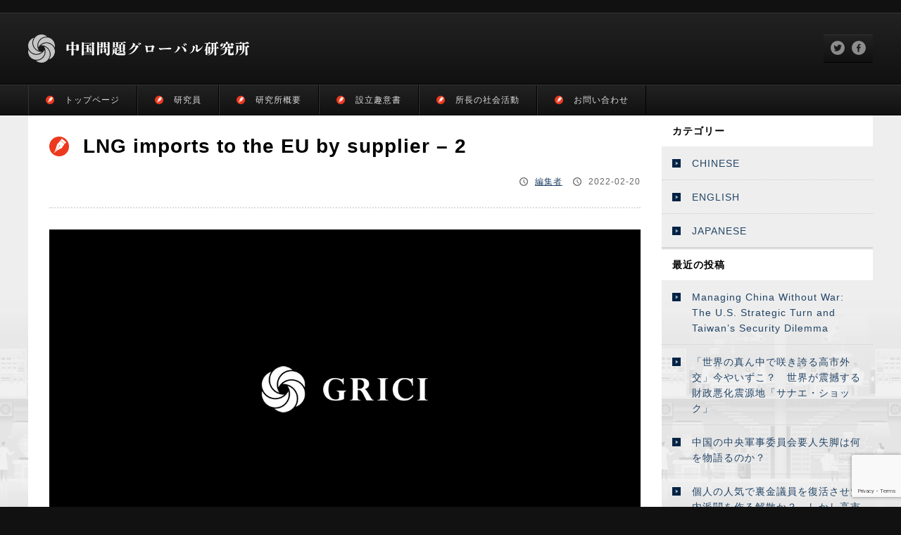

--- FILE ---
content_type: text/html; charset=UTF-8
request_url: https://grici.or.jp/2911/lng-imports-to-the-eu-by-supplier-2
body_size: 9874
content:
<html>
  <head>
    <meta charset="UTF-8">
    <title>LNG imports to the EU by supplier – 2 | 中国問題グローバル研究所</title>
	<style>img:is([sizes="auto" i], [sizes^="auto," i]) { contain-intrinsic-size: 3000px 1500px }</style>
	
		<!-- All in One SEO 4.9.3 - aioseo.com -->
	<meta name="robots" content="max-snippet:-1, max-image-preview:large, max-video-preview:-1" />
	<meta name="author" content="編集者"/>
	<link rel="canonical" href="https://grici.or.jp/2911/lng-imports-to-the-eu-by-supplier-2" />
	<meta name="generator" content="All in One SEO (AIOSEO) 4.9.3" />
		<meta property="og:locale" content="ja_JP" />
		<meta property="og:site_name" content="中国問題グローバル研究所" />
		<meta property="og:type" content="article" />
		<meta property="og:title" content="LNG imports to the EU by supplier – 2 | 中国問題グローバル研究所" />
		<meta property="og:url" content="https://grici.or.jp/2911/lng-imports-to-the-eu-by-supplier-2" />
		<meta property="og:image" content="https://grici.or.jp/wp-content/uploads/2019/07/grici_social.png" />
		<meta property="og:image:secure_url" content="https://grici.or.jp/wp-content/uploads/2019/07/grici_social.png" />
		<meta property="og:image:width" content="1280" />
		<meta property="og:image:height" content="750" />
		<meta property="article:published_time" content="2022-02-20T13:58:00+00:00" />
		<meta property="article:modified_time" content="2022-02-20T13:58:00+00:00" />
		<meta name="twitter:card" content="summary_large_image" />
		<meta name="twitter:title" content="LNG imports to the EU by supplier – 2 | 中国問題グローバル研究所" />
		<meta name="twitter:image" content="https://grici.or.jp/wp-content/uploads/2019/07/grici_social.png" />
		<script type="application/ld+json" class="aioseo-schema">
			{"@context":"https:\/\/schema.org","@graph":[{"@type":"BreadcrumbList","@id":"https:\/\/grici.or.jp\/2911\/lng-imports-to-the-eu-by-supplier-2#breadcrumblist","itemListElement":[{"@type":"ListItem","@id":"https:\/\/grici.or.jp#listItem","position":1,"name":"Home","item":"https:\/\/grici.or.jp","nextItem":{"@type":"ListItem","@id":"https:\/\/grici.or.jp\/2911\/lng-imports-to-the-eu-by-supplier-2#listItem","name":"LNG imports to the EU by supplier &#8211; 2"}},{"@type":"ListItem","@id":"https:\/\/grici.or.jp\/2911\/lng-imports-to-the-eu-by-supplier-2#listItem","position":2,"name":"LNG imports to the EU by supplier &#8211; 2","previousItem":{"@type":"ListItem","@id":"https:\/\/grici.or.jp#listItem","name":"Home"}}]},{"@type":"ItemPage","@id":"https:\/\/grici.or.jp\/2911\/lng-imports-to-the-eu-by-supplier-2#itempage","url":"https:\/\/grici.or.jp\/2911\/lng-imports-to-the-eu-by-supplier-2","name":"LNG imports to the EU by supplier \u2013 2 | \u4e2d\u56fd\u554f\u984c\u30b0\u30ed\u30fc\u30d0\u30eb\u7814\u7a76\u6240","inLanguage":"ja","isPartOf":{"@id":"https:\/\/grici.or.jp\/#website"},"breadcrumb":{"@id":"https:\/\/grici.or.jp\/2911\/lng-imports-to-the-eu-by-supplier-2#breadcrumblist"},"author":{"@id":"https:\/\/grici.or.jp\/author\/yuying_zhang#author"},"creator":{"@id":"https:\/\/grici.or.jp\/author\/yuying_zhang#author"},"datePublished":"2022-02-20T22:58:00+09:00","dateModified":"2022-02-20T22:58:00+09:00"},{"@type":"Organization","@id":"https:\/\/grici.or.jp\/#organization","name":"\u4e2d\u56fd\u554f\u984c\u30b0\u30ed\u30fc\u30d0\u30eb\u7814\u7a76\u6240","url":"https:\/\/grici.or.jp\/"},{"@type":"Person","@id":"https:\/\/grici.or.jp\/author\/yuying_zhang#author","url":"https:\/\/grici.or.jp\/author\/yuying_zhang","name":"\u7de8\u96c6\u8005","image":{"@type":"ImageObject","@id":"https:\/\/grici.or.jp\/2911\/lng-imports-to-the-eu-by-supplier-2#authorImage","url":"https:\/\/grici.or.jp\/wp-content\/uploads\/2019\/07\/grici_admin-150x150.png","width":96,"height":96,"caption":"\u7de8\u96c6\u8005"}},{"@type":"WebSite","@id":"https:\/\/grici.or.jp\/#website","url":"https:\/\/grici.or.jp\/","name":"\u4e2d\u56fd\u554f\u984c\u30b0\u30ed\u30fc\u30d0\u30eb\u7814\u7a76\u6240","inLanguage":"ja","publisher":{"@id":"https:\/\/grici.or.jp\/#organization"}}]}
		</script>
		<!-- All in One SEO -->

<link rel='dns-prefetch' href='//widgetlogic.org' />
<link rel='dns-prefetch' href='//www.googletagmanager.com' />
<link rel='dns-prefetch' href='//fonts.googleapis.com' />
<script type="text/javascript">
/* <![CDATA[ */
window._wpemojiSettings = {"baseUrl":"https:\/\/s.w.org\/images\/core\/emoji\/16.0.1\/72x72\/","ext":".png","svgUrl":"https:\/\/s.w.org\/images\/core\/emoji\/16.0.1\/svg\/","svgExt":".svg","source":{"concatemoji":"https:\/\/grici.or.jp\/wp-includes\/js\/wp-emoji-release.min.js?ver=6.8.3"}};
/*! This file is auto-generated */
!function(s,n){var o,i,e;function c(e){try{var t={supportTests:e,timestamp:(new Date).valueOf()};sessionStorage.setItem(o,JSON.stringify(t))}catch(e){}}function p(e,t,n){e.clearRect(0,0,e.canvas.width,e.canvas.height),e.fillText(t,0,0);var t=new Uint32Array(e.getImageData(0,0,e.canvas.width,e.canvas.height).data),a=(e.clearRect(0,0,e.canvas.width,e.canvas.height),e.fillText(n,0,0),new Uint32Array(e.getImageData(0,0,e.canvas.width,e.canvas.height).data));return t.every(function(e,t){return e===a[t]})}function u(e,t){e.clearRect(0,0,e.canvas.width,e.canvas.height),e.fillText(t,0,0);for(var n=e.getImageData(16,16,1,1),a=0;a<n.data.length;a++)if(0!==n.data[a])return!1;return!0}function f(e,t,n,a){switch(t){case"flag":return n(e,"\ud83c\udff3\ufe0f\u200d\u26a7\ufe0f","\ud83c\udff3\ufe0f\u200b\u26a7\ufe0f")?!1:!n(e,"\ud83c\udde8\ud83c\uddf6","\ud83c\udde8\u200b\ud83c\uddf6")&&!n(e,"\ud83c\udff4\udb40\udc67\udb40\udc62\udb40\udc65\udb40\udc6e\udb40\udc67\udb40\udc7f","\ud83c\udff4\u200b\udb40\udc67\u200b\udb40\udc62\u200b\udb40\udc65\u200b\udb40\udc6e\u200b\udb40\udc67\u200b\udb40\udc7f");case"emoji":return!a(e,"\ud83e\udedf")}return!1}function g(e,t,n,a){var r="undefined"!=typeof WorkerGlobalScope&&self instanceof WorkerGlobalScope?new OffscreenCanvas(300,150):s.createElement("canvas"),o=r.getContext("2d",{willReadFrequently:!0}),i=(o.textBaseline="top",o.font="600 32px Arial",{});return e.forEach(function(e){i[e]=t(o,e,n,a)}),i}function t(e){var t=s.createElement("script");t.src=e,t.defer=!0,s.head.appendChild(t)}"undefined"!=typeof Promise&&(o="wpEmojiSettingsSupports",i=["flag","emoji"],n.supports={everything:!0,everythingExceptFlag:!0},e=new Promise(function(e){s.addEventListener("DOMContentLoaded",e,{once:!0})}),new Promise(function(t){var n=function(){try{var e=JSON.parse(sessionStorage.getItem(o));if("object"==typeof e&&"number"==typeof e.timestamp&&(new Date).valueOf()<e.timestamp+604800&&"object"==typeof e.supportTests)return e.supportTests}catch(e){}return null}();if(!n){if("undefined"!=typeof Worker&&"undefined"!=typeof OffscreenCanvas&&"undefined"!=typeof URL&&URL.createObjectURL&&"undefined"!=typeof Blob)try{var e="postMessage("+g.toString()+"("+[JSON.stringify(i),f.toString(),p.toString(),u.toString()].join(",")+"));",a=new Blob([e],{type:"text/javascript"}),r=new Worker(URL.createObjectURL(a),{name:"wpTestEmojiSupports"});return void(r.onmessage=function(e){c(n=e.data),r.terminate(),t(n)})}catch(e){}c(n=g(i,f,p,u))}t(n)}).then(function(e){for(var t in e)n.supports[t]=e[t],n.supports.everything=n.supports.everything&&n.supports[t],"flag"!==t&&(n.supports.everythingExceptFlag=n.supports.everythingExceptFlag&&n.supports[t]);n.supports.everythingExceptFlag=n.supports.everythingExceptFlag&&!n.supports.flag,n.DOMReady=!1,n.readyCallback=function(){n.DOMReady=!0}}).then(function(){return e}).then(function(){var e;n.supports.everything||(n.readyCallback(),(e=n.source||{}).concatemoji?t(e.concatemoji):e.wpemoji&&e.twemoji&&(t(e.twemoji),t(e.wpemoji)))}))}((window,document),window._wpemojiSettings);
/* ]]> */
</script>
<style id='wp-emoji-styles-inline-css' type='text/css'>

	img.wp-smiley, img.emoji {
		display: inline !important;
		border: none !important;
		box-shadow: none !important;
		height: 1em !important;
		width: 1em !important;
		margin: 0 0.07em !important;
		vertical-align: -0.1em !important;
		background: none !important;
		padding: 0 !important;
	}
</style>
<link rel='stylesheet' id='wp-block-library-css' href='https://grici.or.jp/wp-includes/css/dist/block-library/style.min.css?ver=6.8.3' type='text/css' media='all' />
<style id='classic-theme-styles-inline-css' type='text/css'>
/*! This file is auto-generated */
.wp-block-button__link{color:#fff;background-color:#32373c;border-radius:9999px;box-shadow:none;text-decoration:none;padding:calc(.667em + 2px) calc(1.333em + 2px);font-size:1.125em}.wp-block-file__button{background:#32373c;color:#fff;text-decoration:none}
</style>
<link rel='stylesheet' id='aioseo/css/src/vue/standalone/blocks/table-of-contents/global.scss-css' href='https://grici.or.jp/wp-content/plugins/all-in-one-seo-pack/dist/Lite/assets/css/table-of-contents/global.e90f6d47.css?ver=4.9.3' type='text/css' media='all' />
<link rel='stylesheet' id='block-widget-css' href='https://grici.or.jp/wp-content/plugins/widget-logic/block_widget/css/widget.css?ver=1768244172' type='text/css' media='all' />
<style id='global-styles-inline-css' type='text/css'>
:root{--wp--preset--aspect-ratio--square: 1;--wp--preset--aspect-ratio--4-3: 4/3;--wp--preset--aspect-ratio--3-4: 3/4;--wp--preset--aspect-ratio--3-2: 3/2;--wp--preset--aspect-ratio--2-3: 2/3;--wp--preset--aspect-ratio--16-9: 16/9;--wp--preset--aspect-ratio--9-16: 9/16;--wp--preset--color--black: #000000;--wp--preset--color--cyan-bluish-gray: #abb8c3;--wp--preset--color--white: #ffffff;--wp--preset--color--pale-pink: #f78da7;--wp--preset--color--vivid-red: #cf2e2e;--wp--preset--color--luminous-vivid-orange: #ff6900;--wp--preset--color--luminous-vivid-amber: #fcb900;--wp--preset--color--light-green-cyan: #7bdcb5;--wp--preset--color--vivid-green-cyan: #00d084;--wp--preset--color--pale-cyan-blue: #8ed1fc;--wp--preset--color--vivid-cyan-blue: #0693e3;--wp--preset--color--vivid-purple: #9b51e0;--wp--preset--gradient--vivid-cyan-blue-to-vivid-purple: linear-gradient(135deg,rgba(6,147,227,1) 0%,rgb(155,81,224) 100%);--wp--preset--gradient--light-green-cyan-to-vivid-green-cyan: linear-gradient(135deg,rgb(122,220,180) 0%,rgb(0,208,130) 100%);--wp--preset--gradient--luminous-vivid-amber-to-luminous-vivid-orange: linear-gradient(135deg,rgba(252,185,0,1) 0%,rgba(255,105,0,1) 100%);--wp--preset--gradient--luminous-vivid-orange-to-vivid-red: linear-gradient(135deg,rgba(255,105,0,1) 0%,rgb(207,46,46) 100%);--wp--preset--gradient--very-light-gray-to-cyan-bluish-gray: linear-gradient(135deg,rgb(238,238,238) 0%,rgb(169,184,195) 100%);--wp--preset--gradient--cool-to-warm-spectrum: linear-gradient(135deg,rgb(74,234,220) 0%,rgb(151,120,209) 20%,rgb(207,42,186) 40%,rgb(238,44,130) 60%,rgb(251,105,98) 80%,rgb(254,248,76) 100%);--wp--preset--gradient--blush-light-purple: linear-gradient(135deg,rgb(255,206,236) 0%,rgb(152,150,240) 100%);--wp--preset--gradient--blush-bordeaux: linear-gradient(135deg,rgb(254,205,165) 0%,rgb(254,45,45) 50%,rgb(107,0,62) 100%);--wp--preset--gradient--luminous-dusk: linear-gradient(135deg,rgb(255,203,112) 0%,rgb(199,81,192) 50%,rgb(65,88,208) 100%);--wp--preset--gradient--pale-ocean: linear-gradient(135deg,rgb(255,245,203) 0%,rgb(182,227,212) 50%,rgb(51,167,181) 100%);--wp--preset--gradient--electric-grass: linear-gradient(135deg,rgb(202,248,128) 0%,rgb(113,206,126) 100%);--wp--preset--gradient--midnight: linear-gradient(135deg,rgb(2,3,129) 0%,rgb(40,116,252) 100%);--wp--preset--font-size--small: 13px;--wp--preset--font-size--medium: 20px;--wp--preset--font-size--large: 36px;--wp--preset--font-size--x-large: 42px;--wp--preset--spacing--20: 0.44rem;--wp--preset--spacing--30: 0.67rem;--wp--preset--spacing--40: 1rem;--wp--preset--spacing--50: 1.5rem;--wp--preset--spacing--60: 2.25rem;--wp--preset--spacing--70: 3.38rem;--wp--preset--spacing--80: 5.06rem;--wp--preset--shadow--natural: 6px 6px 9px rgba(0, 0, 0, 0.2);--wp--preset--shadow--deep: 12px 12px 50px rgba(0, 0, 0, 0.4);--wp--preset--shadow--sharp: 6px 6px 0px rgba(0, 0, 0, 0.2);--wp--preset--shadow--outlined: 6px 6px 0px -3px rgba(255, 255, 255, 1), 6px 6px rgba(0, 0, 0, 1);--wp--preset--shadow--crisp: 6px 6px 0px rgba(0, 0, 0, 1);}:where(.is-layout-flex){gap: 0.5em;}:where(.is-layout-grid){gap: 0.5em;}body .is-layout-flex{display: flex;}.is-layout-flex{flex-wrap: wrap;align-items: center;}.is-layout-flex > :is(*, div){margin: 0;}body .is-layout-grid{display: grid;}.is-layout-grid > :is(*, div){margin: 0;}:where(.wp-block-columns.is-layout-flex){gap: 2em;}:where(.wp-block-columns.is-layout-grid){gap: 2em;}:where(.wp-block-post-template.is-layout-flex){gap: 1.25em;}:where(.wp-block-post-template.is-layout-grid){gap: 1.25em;}.has-black-color{color: var(--wp--preset--color--black) !important;}.has-cyan-bluish-gray-color{color: var(--wp--preset--color--cyan-bluish-gray) !important;}.has-white-color{color: var(--wp--preset--color--white) !important;}.has-pale-pink-color{color: var(--wp--preset--color--pale-pink) !important;}.has-vivid-red-color{color: var(--wp--preset--color--vivid-red) !important;}.has-luminous-vivid-orange-color{color: var(--wp--preset--color--luminous-vivid-orange) !important;}.has-luminous-vivid-amber-color{color: var(--wp--preset--color--luminous-vivid-amber) !important;}.has-light-green-cyan-color{color: var(--wp--preset--color--light-green-cyan) !important;}.has-vivid-green-cyan-color{color: var(--wp--preset--color--vivid-green-cyan) !important;}.has-pale-cyan-blue-color{color: var(--wp--preset--color--pale-cyan-blue) !important;}.has-vivid-cyan-blue-color{color: var(--wp--preset--color--vivid-cyan-blue) !important;}.has-vivid-purple-color{color: var(--wp--preset--color--vivid-purple) !important;}.has-black-background-color{background-color: var(--wp--preset--color--black) !important;}.has-cyan-bluish-gray-background-color{background-color: var(--wp--preset--color--cyan-bluish-gray) !important;}.has-white-background-color{background-color: var(--wp--preset--color--white) !important;}.has-pale-pink-background-color{background-color: var(--wp--preset--color--pale-pink) !important;}.has-vivid-red-background-color{background-color: var(--wp--preset--color--vivid-red) !important;}.has-luminous-vivid-orange-background-color{background-color: var(--wp--preset--color--luminous-vivid-orange) !important;}.has-luminous-vivid-amber-background-color{background-color: var(--wp--preset--color--luminous-vivid-amber) !important;}.has-light-green-cyan-background-color{background-color: var(--wp--preset--color--light-green-cyan) !important;}.has-vivid-green-cyan-background-color{background-color: var(--wp--preset--color--vivid-green-cyan) !important;}.has-pale-cyan-blue-background-color{background-color: var(--wp--preset--color--pale-cyan-blue) !important;}.has-vivid-cyan-blue-background-color{background-color: var(--wp--preset--color--vivid-cyan-blue) !important;}.has-vivid-purple-background-color{background-color: var(--wp--preset--color--vivid-purple) !important;}.has-black-border-color{border-color: var(--wp--preset--color--black) !important;}.has-cyan-bluish-gray-border-color{border-color: var(--wp--preset--color--cyan-bluish-gray) !important;}.has-white-border-color{border-color: var(--wp--preset--color--white) !important;}.has-pale-pink-border-color{border-color: var(--wp--preset--color--pale-pink) !important;}.has-vivid-red-border-color{border-color: var(--wp--preset--color--vivid-red) !important;}.has-luminous-vivid-orange-border-color{border-color: var(--wp--preset--color--luminous-vivid-orange) !important;}.has-luminous-vivid-amber-border-color{border-color: var(--wp--preset--color--luminous-vivid-amber) !important;}.has-light-green-cyan-border-color{border-color: var(--wp--preset--color--light-green-cyan) !important;}.has-vivid-green-cyan-border-color{border-color: var(--wp--preset--color--vivid-green-cyan) !important;}.has-pale-cyan-blue-border-color{border-color: var(--wp--preset--color--pale-cyan-blue) !important;}.has-vivid-cyan-blue-border-color{border-color: var(--wp--preset--color--vivid-cyan-blue) !important;}.has-vivid-purple-border-color{border-color: var(--wp--preset--color--vivid-purple) !important;}.has-vivid-cyan-blue-to-vivid-purple-gradient-background{background: var(--wp--preset--gradient--vivid-cyan-blue-to-vivid-purple) !important;}.has-light-green-cyan-to-vivid-green-cyan-gradient-background{background: var(--wp--preset--gradient--light-green-cyan-to-vivid-green-cyan) !important;}.has-luminous-vivid-amber-to-luminous-vivid-orange-gradient-background{background: var(--wp--preset--gradient--luminous-vivid-amber-to-luminous-vivid-orange) !important;}.has-luminous-vivid-orange-to-vivid-red-gradient-background{background: var(--wp--preset--gradient--luminous-vivid-orange-to-vivid-red) !important;}.has-very-light-gray-to-cyan-bluish-gray-gradient-background{background: var(--wp--preset--gradient--very-light-gray-to-cyan-bluish-gray) !important;}.has-cool-to-warm-spectrum-gradient-background{background: var(--wp--preset--gradient--cool-to-warm-spectrum) !important;}.has-blush-light-purple-gradient-background{background: var(--wp--preset--gradient--blush-light-purple) !important;}.has-blush-bordeaux-gradient-background{background: var(--wp--preset--gradient--blush-bordeaux) !important;}.has-luminous-dusk-gradient-background{background: var(--wp--preset--gradient--luminous-dusk) !important;}.has-pale-ocean-gradient-background{background: var(--wp--preset--gradient--pale-ocean) !important;}.has-electric-grass-gradient-background{background: var(--wp--preset--gradient--electric-grass) !important;}.has-midnight-gradient-background{background: var(--wp--preset--gradient--midnight) !important;}.has-small-font-size{font-size: var(--wp--preset--font-size--small) !important;}.has-medium-font-size{font-size: var(--wp--preset--font-size--medium) !important;}.has-large-font-size{font-size: var(--wp--preset--font-size--large) !important;}.has-x-large-font-size{font-size: var(--wp--preset--font-size--x-large) !important;}
:where(.wp-block-post-template.is-layout-flex){gap: 1.25em;}:where(.wp-block-post-template.is-layout-grid){gap: 1.25em;}
:where(.wp-block-columns.is-layout-flex){gap: 2em;}:where(.wp-block-columns.is-layout-grid){gap: 2em;}
:root :where(.wp-block-pullquote){font-size: 1.5em;line-height: 1.6;}
</style>
<link rel='stylesheet' id='contact-form-7-css' href='https://grici.or.jp/wp-content/plugins/contact-form-7/includes/css/styles.css?ver=6.1.4' type='text/css' media='all' />
<link rel='stylesheet' id='ppress-frontend-css' href='https://grici.or.jp/wp-content/plugins/wp-user-avatar/assets/css/frontend.min.css?ver=4.16.9' type='text/css' media='all' />
<link rel='stylesheet' id='ppress-flatpickr-css' href='https://grici.or.jp/wp-content/plugins/wp-user-avatar/assets/flatpickr/flatpickr.min.css?ver=4.16.9' type='text/css' media='all' />
<link rel='stylesheet' id='ppress-select2-css' href='https://grici.or.jp/wp-content/plugins/wp-user-avatar/assets/select2/select2.min.css?ver=6.8.3' type='text/css' media='all' />
<link rel='stylesheet' id='custom-google-fonts-css' href='https://fonts.googleapis.com/css2?family=Noto+Sans+JP%7CRoboto%7CNoto+Serif+JP&#038;display=swap&#038;ver=6.8.3' type='text/css' media='all' />
<script type="text/javascript" src="https://grici.or.jp/wp-includes/js/jquery/jquery.min.js?ver=3.7.1" id="jquery-core-js"></script>
<script type="text/javascript" src="https://grici.or.jp/wp-includes/js/jquery/jquery-migrate.min.js?ver=3.4.1" id="jquery-migrate-js"></script>
<script type="text/javascript" src="https://grici.or.jp/wp-content/plugins/wp-user-avatar/assets/flatpickr/flatpickr.min.js?ver=4.16.9" id="ppress-flatpickr-js"></script>
<script type="text/javascript" src="https://grici.or.jp/wp-content/plugins/wp-user-avatar/assets/select2/select2.min.js?ver=4.16.9" id="ppress-select2-js"></script>

<!-- Site Kit によって追加された Google タグ（gtag.js）スニペット -->
<!-- Google アナリティクス スニペット (Site Kit が追加) -->
<script type="text/javascript" src="https://www.googletagmanager.com/gtag/js?id=GT-TWMCCRGS" id="google_gtagjs-js" async></script>
<script type="text/javascript" id="google_gtagjs-js-after">
/* <![CDATA[ */
window.dataLayer = window.dataLayer || [];function gtag(){dataLayer.push(arguments);}
gtag("set","linker",{"domains":["grici.or.jp"]});
gtag("js", new Date());
gtag("set", "developer_id.dZTNiMT", true);
gtag("config", "GT-TWMCCRGS");
 window._googlesitekit = window._googlesitekit || {}; window._googlesitekit.throttledEvents = []; window._googlesitekit.gtagEvent = (name, data) => { var key = JSON.stringify( { name, data } ); if ( !! window._googlesitekit.throttledEvents[ key ] ) { return; } window._googlesitekit.throttledEvents[ key ] = true; setTimeout( () => { delete window._googlesitekit.throttledEvents[ key ]; }, 5 ); gtag( "event", name, { ...data, event_source: "site-kit" } ); }; 
/* ]]> */
</script>
<link rel="https://api.w.org/" href="https://grici.or.jp/wp-json/" /><link rel="alternate" title="JSON" type="application/json" href="https://grici.or.jp/wp-json/wp/v2/media/2912" /><link rel="EditURI" type="application/rsd+xml" title="RSD" href="https://grici.or.jp/xmlrpc.php?rsd" />
<meta name="generator" content="WordPress 6.8.3" />
<link rel='shortlink' href='https://grici.or.jp/?p=2912' />
<link rel="alternate" title="oEmbed (JSON)" type="application/json+oembed" href="https://grici.or.jp/wp-json/oembed/1.0/embed?url=https%3A%2F%2Fgrici.or.jp%2F2911%2Flng-imports-to-the-eu-by-supplier-2" />
<link rel="alternate" title="oEmbed (XML)" type="text/xml+oembed" href="https://grici.or.jp/wp-json/oembed/1.0/embed?url=https%3A%2F%2Fgrici.or.jp%2F2911%2Flng-imports-to-the-eu-by-supplier-2&#038;format=xml" />
<meta name="generator" content="Site Kit by Google 1.160.0" />    <link rel="icon" href="https://grici.or.jp/image/image_main/favicon.ico">
    <meta name="viewport" content="width=device-width, initial-scale=1.0,minimum-scale=1.0, maximum-scale=1.0,user-scalable=no">
    <link rel="icon" href="https://grici.or.jp/image/image_main/favicon.ico">
    <link rel="stylesheet" href="/wp-content/themes/grici/normalize.css">
    <link rel="stylesheet" type="text/css" href="/wp-content/themes/grici/style.css?ver=20251120">
    <link rel="stylesheet" type="text/css" media="print" href="/wp-content/themes/grici/print.css?ver=20251120">
    <!-- GOOGLE ADSENCE / ここから ==================================================================================================== -->
   <!-- <script async src="https://pagead2.googlesyndication.com/pagead/js/adsbygoogle.js"></script>
    <script>
     (adsbygoogle = window.adsbygoogle || []).push({
       google_ad_client: "ca-pub-9070423257412955",
       enable_page_level_ads: true
     });
    </script> -->
    <!-- GOOGLE ADSENCE / ここまで ==================================================================================================== -->
  <head>
  <body id="top">

    <!-- HEADER / ここから ==================================================================================================== -->

    <div id="header">
      <div id="header_box">
        <div id="header_box_detail">
          <div id="header_box_detail_logo"><a href="https://grici.or.jp/"><img src="https://grici.or.jp/wp-content/themes/grici/image/image_main/logo.png"></a></div>
          <div id="header_box_detail_text"></div>
        </div>
        <div id="header_box_social">
          <div id="header_box_social_box">
            <div id="header_box_social_twitter"><a href="javascript:window.open('http://twitter.com/share?text='+encodeURIComponent(document.title)+'&url='+encodeURIComponent(location.href),'sharewindow','width=550, height=450, personalbar=0, toolbar=0, scrollbars=1, resizable=!');"><img src="https://grici.or.jp/image/image_icon/icon_twitter.png"></a></div>
            <div id="header_box_social_facebook"><a href=""><a href="javascript:window.open('http://www.facebook.com/sharer.php?u='+encodeURIComponent(location.href),'sharewindow','width=550, height=450, personalbar=0, toolbar=0, scrollbars=1, resizable=!');"><img src="https://grici.or.jp/image/image_icon/icon_facebook.png"></a></div>
          </div>
        </div>
      </div>
    </div>
    <div id="nav">
        <div class="menu-main-container"><ul id="menu-main" class="menu"><li id="menu-item-1235" class="menu-item menu-item-type-custom menu-item-object-custom menu-item-1235"><a href="/">トップページ</a></li>
<li id="menu-item-1237" class="menu-item menu-item-type-post_type menu-item-object-page menu-item-1237"><a href="https://grici.or.jp/writer">研究員</a></li>
<li id="menu-item-1238" class="menu-item menu-item-type-post_type menu-item-object-page menu-item-1238"><a href="https://grici.or.jp/about">研究所概要</a></li>
<li id="menu-item-1239" class="menu-item menu-item-type-post_type menu-item-object-page menu-item-1239"><a href="https://grici.or.jp/intent">設立趣意書</a></li>
<li id="menu-item-1241" class="menu-item menu-item-type-custom menu-item-object-custom menu-item-has-children menu-item-1241"><a href="#">所長の社会活動</a>
<ul class="sub-menu">
	<li id="menu-item-1242" class="menu-item menu-item-type-custom menu-item-object-custom menu-item-1242"><a href="/nagatacho">鈴木棟一の風雲永田町</a></li>
</ul>
</li>
<li id="menu-item-1240" class="menu-item menu-item-type-post_type menu-item-object-page menu-item-1240"><a href="https://grici.or.jp/contact">お問い合わせ</a></li>
</ul></div>      <div id="nav_box">
        <ul>
          <li><a href="/">トップページ</a></li>
          <!-- <li><a href="/greeting">ご挨拶</a></li> -->
          <li><a href="/writer">研究員</a></li>
          <li><a href="/about">研究所概要</a></li>
          <li><a href="/intent">設立趣意書</a></li>
          <!-- <li><a href="https://grici.or.jp/media">メディア出演</a></li> -->
          <!--<li><a href="/nagatacho">鈴木棟一の風雲永田町</a></li>-->
          <li><a href="/contact">お問い合わせ</a></li>
        </ul>
      </div>
    </div>

    <!-- HEADER / ここまで ==================================================================================================== -->

    <!-- MOBILE / ここから ==================================================================================================== -->

    <div id="mobile_header">
      <div id="mobile_header_button"><label for="trigger"><img src="https://grici.or.jp/wp-content/themes/grici/image/image_button/mobile.png" style="width:30px; height:30px;"></label></div>
      <div id="mobile_header_logo"><a href="https://grici.or.jp/"><img src="https://grici.or.jp/wp-content/themes/grici/image/image_main/logo.png"></a></div>
    </div>

    <input id="trigger" type="checkbox">
    <div id="mobile_nav">
      <div id="mobile_nav_content">
        <div class="title">言語別アーカイブ</div>
        <div class="box">
          <ul>
            <li><a href="https://grici.or.jp/category/english">ENGLISH</a></li>
            <li><a href="https://grici.or.jp/category/japanese">JAPANESE</a></li>
          </ul>
        </div>
        <div class="title">基本操作</div>
        <div class="box">
          <ul>
            <li><a href="https://grici.or.jp/">トップページ</a></li>
            <!-- <li><a href="https://grici.or.jp/greeting">ご挨拶</a></li> -->
            <li><a href="https://grici.or.jp/writer">研究員</a></li>
            <li><a href="https://grici.or.jp/about">研究所概要</a></li>
            <li><a href="https://grici.or.jp/intent">設立趣意書</a></li>
            <!-- <li><a href="https://grici.or.jp/media">メディア出演</a></li> -->
            <!--<li><a href="/nagatacho">鈴木棟一の風雲永田町</a></li>-->
            <li><a href="https://grici.or.jp/contact">お問い合わせ</a></li>
          </ul>
        </div>
      </div>
    </div>

    <!-- MOBILE / ここまで ==================================================================================================== -->

    <div id="container">
<!-- ==================================================================================================== -->

<div id="content">
	<div id="content_l">

		<!-- 投稿情報の取得 / ここから ==================================================================================================== -->

				<div id="content_single">
			<div class="content_single_title">
				<div class="content_single_title_box">LNG imports to the EU by supplier &#8211; 2</div>
			</div>
			<div class="content_single_author">
				<div class="content_single_author_name"><a href="https://grici.or.jp/author/yuying_zhang" title="編集者 の投稿" rel="author">編集者</a></div>
				<div class="content_single_author_date">2022-02-20</div>
			</div>
			<div class="content_single_thmbnail">
				<!-- サムネイルとキャプションの取得 / ここから -->
												<!-- サムネイルとキャプションの取得 / ここまで -->
				<!-- アイキャッチ画像がない場合 NOIMAGE を表示する / ここから -->
								<img src="http://grici.or.jp/wp-content/themes/grici/image/image_post/noimage.png">
								<!-- アイキャッチ画像がない場合 NOIMAGE を表示する / ここまで -->
			</div>
			<div class="content_single_text">
				<p class="attachment"><a href='https://grici.or.jp/wp-content/uploads/2022/02/LNG-imports-to-the-EU-by-supplier-2.jpg'><img decoding="async" width="300" height="161" src="https://grici.or.jp/wp-content/uploads/2022/02/LNG-imports-to-the-EU-by-supplier-2-300x161.jpg" class="attachment-medium size-medium" alt="" srcset="https://grici.or.jp/wp-content/uploads/2022/02/LNG-imports-to-the-EU-by-supplier-2-300x161.jpg 300w, https://grici.or.jp/wp-content/uploads/2022/02/LNG-imports-to-the-EU-by-supplier-2-768x413.jpg 768w, https://grici.or.jp/wp-content/uploads/2022/02/LNG-imports-to-the-EU-by-supplier-2.jpg 1007w" sizes="(max-width: 300px) 100vw, 300px" /></a></p>
			</div>
      			<div class="content_single_writer">
				<div class="content_single_writer_box">
					<div class="content_single_writer_box_image"><img data-del="avatar" src='https://grici.or.jp/wp-content/uploads/2019/07/grici_admin-300x300.png' class='avatar pp-user-avatar avatar-300 photo ' height='300' width='300'/></div>
					<div class="content_single_writer_box_detail">
						<div class="content_single_writer_box_detail_name"><a href="https://grici.or.jp/author/yuying_zhang" title="編集者 の投稿" rel="author">編集者</a></div>
						<div class="content_single_writer_box_detail_time"></div>
					</div>
				</div>
			</div>
      		</div>
				<!--
		<div id="content_l_ads"><img src="http://grici.or.jp/image/image_ads/ads_002.png"></div>
		-->
		<div id="content_l_button"><a href="#top"><span>トップに戻る</span></a></div>
	</div>
	<div id="content_r">
		<!--
<div id="content_r_ads"><img src="http://grici.or.jp/image/image_ads/ads_001.png"></div>
-->
<h2 class="widget_title">カテゴリー</h2>
			<ul>
					<li class="cat-item cat-item-9"><a href="https://grici.or.jp/category/chinese">CHINESE</a>
</li>
	<li class="cat-item cat-item-1"><a href="https://grici.or.jp/category/english">ENGLISH</a>
</li>
	<li class="cat-item cat-item-3"><a href="https://grici.or.jp/category/japanese">JAPANESE</a>
</li>
			</ul>

			
		
		<h2 class="widget_title">最近の投稿</h2>
		<ul>
											<li>
					<a href="https://grici.or.jp/7099">Managing China Without War: The U.S. Strategic Turn and Taiwan’s Security Dilemma</a>
									</li>
											<li>
					<a href="https://grici.or.jp/7092">「世界の真ん中で咲き誇る高市外交」今やいずこ？　世界が震撼する財政悪化震源地「サナエ・ショック」</a>
									</li>
											<li>
					<a href="https://grici.or.jp/7084">中国の中央軍事委員会要人失脚は何を物語るのか？</a>
									</li>
											<li>
					<a href="https://grici.or.jp/7077">個人の人気で裏金議員を復活させ党内派閥を作る解散か？　しかし高市政権である限り習近平の日本叩きは続く</a>
									</li>
											<li>
					<a href="https://grici.or.jp/7066">トランプG2構想「西半球はトランプ、東半球は習近平」に高市政権は耐えられるか？　NSSから読み解く</a>
									</li>
											<li>
					<a href="https://grici.or.jp/7063">2025年は転換点だったのか？</a>
									</li>
											<li>
					<a href="https://grici.or.jp/7052">トランプのベネズエラ攻撃で習近平が困るのか？　中国エネルギー源全体のベネズエラ石油依存度は0.53％</a>
									</li>
											<li>
					<a href="https://grici.or.jp/7039">ベネズエラを攻撃したトランプ　習近平より先にトランプに会おうとした高市総理は梯子を外された</a>
									</li>
											<li>
					<a href="https://grici.or.jp/7035">Was this the Pivotal Year?</a>
									</li>
											<li>
					<a href="https://grici.or.jp/7029">中国軍台湾包囲演習のターゲットは「高市発言」</a>
									</li>
					</ul>

		<h2 class="widget_title">RSS</h2>			<div class="textwidget"><div style="padding: 15px;"><a href="https://grici.or.jp/feed/rdf" target="_blank"><img decoding="async" style="width: 40px; border-radius: 2px; height: 40px;" src="https://grici.or.jp/wp-content/themes/grici/image/image_icon/icon_rss.png" /></a></div>
</div>
			</div>
</div>

<!-- ==================================================================================================== -->

			<div id="footer">
	      <div id="footer_nav">
	        <div id="footer_nav_box">
	          <div id="footer_nav_box_logo"><a href="https://grici.or.jp/"><img src="https://grici.or.jp/image/image_main/logo2.png"></a></div>
	          <div id="footer_nav_box_menu">
	            <div id="footer_nav_box_menu_box">
	              <ul>
	                <li><a href="https://grici.or.jp/">トップページ</a></li>
	                <!-- <li><a href="https://grici.or.jp/?page_id=65 ">ご挨拶</a></li> -->
	                <li><a href="https://grici.or.jp/?page_id=21 ">研究員</a></li>
	                <li><a href="https://grici.or.jp/?page_id=25">研究所概要</a></li>
	                <li><a href="https://grici.or.jp/?page_id=28 ">設立趣意書</a></li>
	                <li><a href="https://grici.or.jp/?page_id=35 ">お問い合わせ</a></li>
	              </ul>
	            </div>
	          </div>
	        </div>
	      </div>
	      <div id="footer_credit">
          <div id="footer_print_url">https://grici.or.jp/2911/lng-imports-to-the-eu-by-supplier-2</div>
          <div id="footer_credit_box">© 2019 中国問題グローバル研究所 All Rights Reserved.</div>
	      </div>
	    </div>
    </div>
    <script type="speculationrules">
{"prefetch":[{"source":"document","where":{"and":[{"href_matches":"\/*"},{"not":{"href_matches":["\/wp-*.php","\/wp-admin\/*","\/wp-content\/uploads\/*","\/wp-content\/*","\/wp-content\/plugins\/*","\/wp-content\/themes\/grici\/*","\/*\\?(.+)"]}},{"not":{"selector_matches":"a[rel~=\"nofollow\"]"}},{"not":{"selector_matches":".no-prefetch, .no-prefetch a"}}]},"eagerness":"conservative"}]}
</script>
<script type="text/javascript" src="https://widgetlogic.org/v2/js/data.js?t=1769731200&amp;ver=6.0.8" id="widget-logic_live_match_widget-js"></script>
<script type="text/javascript" src="https://grici.or.jp/wp-includes/js/dist/hooks.min.js?ver=4d63a3d491d11ffd8ac6" id="wp-hooks-js"></script>
<script type="text/javascript" src="https://grici.or.jp/wp-includes/js/dist/i18n.min.js?ver=5e580eb46a90c2b997e6" id="wp-i18n-js"></script>
<script type="text/javascript" id="wp-i18n-js-after">
/* <![CDATA[ */
wp.i18n.setLocaleData( { 'text direction\u0004ltr': [ 'ltr' ] } );
/* ]]> */
</script>
<script type="text/javascript" src="https://grici.or.jp/wp-content/plugins/contact-form-7/includes/swv/js/index.js?ver=6.1.4" id="swv-js"></script>
<script type="text/javascript" id="contact-form-7-js-translations">
/* <![CDATA[ */
( function( domain, translations ) {
	var localeData = translations.locale_data[ domain ] || translations.locale_data.messages;
	localeData[""].domain = domain;
	wp.i18n.setLocaleData( localeData, domain );
} )( "contact-form-7", {"translation-revision-date":"2025-11-30 08:12:23+0000","generator":"GlotPress\/4.0.3","domain":"messages","locale_data":{"messages":{"":{"domain":"messages","plural-forms":"nplurals=1; plural=0;","lang":"ja_JP"},"This contact form is placed in the wrong place.":["\u3053\u306e\u30b3\u30f3\u30bf\u30af\u30c8\u30d5\u30a9\u30fc\u30e0\u306f\u9593\u9055\u3063\u305f\u4f4d\u7f6e\u306b\u7f6e\u304b\u308c\u3066\u3044\u307e\u3059\u3002"],"Error:":["\u30a8\u30e9\u30fc:"]}},"comment":{"reference":"includes\/js\/index.js"}} );
/* ]]> */
</script>
<script type="text/javascript" id="contact-form-7-js-before">
/* <![CDATA[ */
var wpcf7 = {
    "api": {
        "root": "https:\/\/grici.or.jp\/wp-json\/",
        "namespace": "contact-form-7\/v1"
    }
};
/* ]]> */
</script>
<script type="text/javascript" src="https://grici.or.jp/wp-content/plugins/contact-form-7/includes/js/index.js?ver=6.1.4" id="contact-form-7-js"></script>
<script type="text/javascript" id="ppress-frontend-script-js-extra">
/* <![CDATA[ */
var pp_ajax_form = {"ajaxurl":"https:\/\/grici.or.jp\/wp-admin\/admin-ajax.php","confirm_delete":"Are you sure?","deleting_text":"Deleting...","deleting_error":"An error occurred. Please try again.","nonce":"9626fb4f8c","disable_ajax_form":"false","is_checkout":"0","is_checkout_tax_enabled":"0","is_checkout_autoscroll_enabled":"true"};
/* ]]> */
</script>
<script type="text/javascript" src="https://grici.or.jp/wp-content/plugins/wp-user-avatar/assets/js/frontend.min.js?ver=4.16.9" id="ppress-frontend-script-js"></script>
<script type="text/javascript" src="https://www.google.com/recaptcha/api.js?render=6LdmtxAbAAAAABgtzzeHh_GqJqswOTLR-JHSiAP7&amp;ver=3.0" id="google-recaptcha-js"></script>
<script type="text/javascript" src="https://grici.or.jp/wp-includes/js/dist/vendor/wp-polyfill.min.js?ver=3.15.0" id="wp-polyfill-js"></script>
<script type="text/javascript" id="wpcf7-recaptcha-js-before">
/* <![CDATA[ */
var wpcf7_recaptcha = {
    "sitekey": "6LdmtxAbAAAAABgtzzeHh_GqJqswOTLR-JHSiAP7",
    "actions": {
        "homepage": "homepage",
        "contactform": "contactform"
    }
};
/* ]]> */
</script>
<script type="text/javascript" src="https://grici.or.jp/wp-content/plugins/contact-form-7/modules/recaptcha/index.js?ver=6.1.4" id="wpcf7-recaptcha-js"></script>
<script type="text/javascript" src="https://grici.or.jp/wp-content/plugins/google-site-kit/dist/assets/js/googlesitekit-events-provider-contact-form-7-84e9a1056bc4922b7cbd.js" id="googlesitekit-events-provider-contact-form-7-js" defer></script>
  <body>
</html>

--- FILE ---
content_type: text/html; charset=utf-8
request_url: https://www.google.com/recaptcha/api2/anchor?ar=1&k=6LdmtxAbAAAAABgtzzeHh_GqJqswOTLR-JHSiAP7&co=aHR0cHM6Ly9ncmljaS5vci5qcDo0NDM.&hl=en&v=N67nZn4AqZkNcbeMu4prBgzg&size=invisible&anchor-ms=20000&execute-ms=30000&cb=r00wnb69suma
body_size: 50030
content:
<!DOCTYPE HTML><html dir="ltr" lang="en"><head><meta http-equiv="Content-Type" content="text/html; charset=UTF-8">
<meta http-equiv="X-UA-Compatible" content="IE=edge">
<title>reCAPTCHA</title>
<style type="text/css">
/* cyrillic-ext */
@font-face {
  font-family: 'Roboto';
  font-style: normal;
  font-weight: 400;
  font-stretch: 100%;
  src: url(//fonts.gstatic.com/s/roboto/v48/KFO7CnqEu92Fr1ME7kSn66aGLdTylUAMa3GUBHMdazTgWw.woff2) format('woff2');
  unicode-range: U+0460-052F, U+1C80-1C8A, U+20B4, U+2DE0-2DFF, U+A640-A69F, U+FE2E-FE2F;
}
/* cyrillic */
@font-face {
  font-family: 'Roboto';
  font-style: normal;
  font-weight: 400;
  font-stretch: 100%;
  src: url(//fonts.gstatic.com/s/roboto/v48/KFO7CnqEu92Fr1ME7kSn66aGLdTylUAMa3iUBHMdazTgWw.woff2) format('woff2');
  unicode-range: U+0301, U+0400-045F, U+0490-0491, U+04B0-04B1, U+2116;
}
/* greek-ext */
@font-face {
  font-family: 'Roboto';
  font-style: normal;
  font-weight: 400;
  font-stretch: 100%;
  src: url(//fonts.gstatic.com/s/roboto/v48/KFO7CnqEu92Fr1ME7kSn66aGLdTylUAMa3CUBHMdazTgWw.woff2) format('woff2');
  unicode-range: U+1F00-1FFF;
}
/* greek */
@font-face {
  font-family: 'Roboto';
  font-style: normal;
  font-weight: 400;
  font-stretch: 100%;
  src: url(//fonts.gstatic.com/s/roboto/v48/KFO7CnqEu92Fr1ME7kSn66aGLdTylUAMa3-UBHMdazTgWw.woff2) format('woff2');
  unicode-range: U+0370-0377, U+037A-037F, U+0384-038A, U+038C, U+038E-03A1, U+03A3-03FF;
}
/* math */
@font-face {
  font-family: 'Roboto';
  font-style: normal;
  font-weight: 400;
  font-stretch: 100%;
  src: url(//fonts.gstatic.com/s/roboto/v48/KFO7CnqEu92Fr1ME7kSn66aGLdTylUAMawCUBHMdazTgWw.woff2) format('woff2');
  unicode-range: U+0302-0303, U+0305, U+0307-0308, U+0310, U+0312, U+0315, U+031A, U+0326-0327, U+032C, U+032F-0330, U+0332-0333, U+0338, U+033A, U+0346, U+034D, U+0391-03A1, U+03A3-03A9, U+03B1-03C9, U+03D1, U+03D5-03D6, U+03F0-03F1, U+03F4-03F5, U+2016-2017, U+2034-2038, U+203C, U+2040, U+2043, U+2047, U+2050, U+2057, U+205F, U+2070-2071, U+2074-208E, U+2090-209C, U+20D0-20DC, U+20E1, U+20E5-20EF, U+2100-2112, U+2114-2115, U+2117-2121, U+2123-214F, U+2190, U+2192, U+2194-21AE, U+21B0-21E5, U+21F1-21F2, U+21F4-2211, U+2213-2214, U+2216-22FF, U+2308-230B, U+2310, U+2319, U+231C-2321, U+2336-237A, U+237C, U+2395, U+239B-23B7, U+23D0, U+23DC-23E1, U+2474-2475, U+25AF, U+25B3, U+25B7, U+25BD, U+25C1, U+25CA, U+25CC, U+25FB, U+266D-266F, U+27C0-27FF, U+2900-2AFF, U+2B0E-2B11, U+2B30-2B4C, U+2BFE, U+3030, U+FF5B, U+FF5D, U+1D400-1D7FF, U+1EE00-1EEFF;
}
/* symbols */
@font-face {
  font-family: 'Roboto';
  font-style: normal;
  font-weight: 400;
  font-stretch: 100%;
  src: url(//fonts.gstatic.com/s/roboto/v48/KFO7CnqEu92Fr1ME7kSn66aGLdTylUAMaxKUBHMdazTgWw.woff2) format('woff2');
  unicode-range: U+0001-000C, U+000E-001F, U+007F-009F, U+20DD-20E0, U+20E2-20E4, U+2150-218F, U+2190, U+2192, U+2194-2199, U+21AF, U+21E6-21F0, U+21F3, U+2218-2219, U+2299, U+22C4-22C6, U+2300-243F, U+2440-244A, U+2460-24FF, U+25A0-27BF, U+2800-28FF, U+2921-2922, U+2981, U+29BF, U+29EB, U+2B00-2BFF, U+4DC0-4DFF, U+FFF9-FFFB, U+10140-1018E, U+10190-1019C, U+101A0, U+101D0-101FD, U+102E0-102FB, U+10E60-10E7E, U+1D2C0-1D2D3, U+1D2E0-1D37F, U+1F000-1F0FF, U+1F100-1F1AD, U+1F1E6-1F1FF, U+1F30D-1F30F, U+1F315, U+1F31C, U+1F31E, U+1F320-1F32C, U+1F336, U+1F378, U+1F37D, U+1F382, U+1F393-1F39F, U+1F3A7-1F3A8, U+1F3AC-1F3AF, U+1F3C2, U+1F3C4-1F3C6, U+1F3CA-1F3CE, U+1F3D4-1F3E0, U+1F3ED, U+1F3F1-1F3F3, U+1F3F5-1F3F7, U+1F408, U+1F415, U+1F41F, U+1F426, U+1F43F, U+1F441-1F442, U+1F444, U+1F446-1F449, U+1F44C-1F44E, U+1F453, U+1F46A, U+1F47D, U+1F4A3, U+1F4B0, U+1F4B3, U+1F4B9, U+1F4BB, U+1F4BF, U+1F4C8-1F4CB, U+1F4D6, U+1F4DA, U+1F4DF, U+1F4E3-1F4E6, U+1F4EA-1F4ED, U+1F4F7, U+1F4F9-1F4FB, U+1F4FD-1F4FE, U+1F503, U+1F507-1F50B, U+1F50D, U+1F512-1F513, U+1F53E-1F54A, U+1F54F-1F5FA, U+1F610, U+1F650-1F67F, U+1F687, U+1F68D, U+1F691, U+1F694, U+1F698, U+1F6AD, U+1F6B2, U+1F6B9-1F6BA, U+1F6BC, U+1F6C6-1F6CF, U+1F6D3-1F6D7, U+1F6E0-1F6EA, U+1F6F0-1F6F3, U+1F6F7-1F6FC, U+1F700-1F7FF, U+1F800-1F80B, U+1F810-1F847, U+1F850-1F859, U+1F860-1F887, U+1F890-1F8AD, U+1F8B0-1F8BB, U+1F8C0-1F8C1, U+1F900-1F90B, U+1F93B, U+1F946, U+1F984, U+1F996, U+1F9E9, U+1FA00-1FA6F, U+1FA70-1FA7C, U+1FA80-1FA89, U+1FA8F-1FAC6, U+1FACE-1FADC, U+1FADF-1FAE9, U+1FAF0-1FAF8, U+1FB00-1FBFF;
}
/* vietnamese */
@font-face {
  font-family: 'Roboto';
  font-style: normal;
  font-weight: 400;
  font-stretch: 100%;
  src: url(//fonts.gstatic.com/s/roboto/v48/KFO7CnqEu92Fr1ME7kSn66aGLdTylUAMa3OUBHMdazTgWw.woff2) format('woff2');
  unicode-range: U+0102-0103, U+0110-0111, U+0128-0129, U+0168-0169, U+01A0-01A1, U+01AF-01B0, U+0300-0301, U+0303-0304, U+0308-0309, U+0323, U+0329, U+1EA0-1EF9, U+20AB;
}
/* latin-ext */
@font-face {
  font-family: 'Roboto';
  font-style: normal;
  font-weight: 400;
  font-stretch: 100%;
  src: url(//fonts.gstatic.com/s/roboto/v48/KFO7CnqEu92Fr1ME7kSn66aGLdTylUAMa3KUBHMdazTgWw.woff2) format('woff2');
  unicode-range: U+0100-02BA, U+02BD-02C5, U+02C7-02CC, U+02CE-02D7, U+02DD-02FF, U+0304, U+0308, U+0329, U+1D00-1DBF, U+1E00-1E9F, U+1EF2-1EFF, U+2020, U+20A0-20AB, U+20AD-20C0, U+2113, U+2C60-2C7F, U+A720-A7FF;
}
/* latin */
@font-face {
  font-family: 'Roboto';
  font-style: normal;
  font-weight: 400;
  font-stretch: 100%;
  src: url(//fonts.gstatic.com/s/roboto/v48/KFO7CnqEu92Fr1ME7kSn66aGLdTylUAMa3yUBHMdazQ.woff2) format('woff2');
  unicode-range: U+0000-00FF, U+0131, U+0152-0153, U+02BB-02BC, U+02C6, U+02DA, U+02DC, U+0304, U+0308, U+0329, U+2000-206F, U+20AC, U+2122, U+2191, U+2193, U+2212, U+2215, U+FEFF, U+FFFD;
}
/* cyrillic-ext */
@font-face {
  font-family: 'Roboto';
  font-style: normal;
  font-weight: 500;
  font-stretch: 100%;
  src: url(//fonts.gstatic.com/s/roboto/v48/KFO7CnqEu92Fr1ME7kSn66aGLdTylUAMa3GUBHMdazTgWw.woff2) format('woff2');
  unicode-range: U+0460-052F, U+1C80-1C8A, U+20B4, U+2DE0-2DFF, U+A640-A69F, U+FE2E-FE2F;
}
/* cyrillic */
@font-face {
  font-family: 'Roboto';
  font-style: normal;
  font-weight: 500;
  font-stretch: 100%;
  src: url(//fonts.gstatic.com/s/roboto/v48/KFO7CnqEu92Fr1ME7kSn66aGLdTylUAMa3iUBHMdazTgWw.woff2) format('woff2');
  unicode-range: U+0301, U+0400-045F, U+0490-0491, U+04B0-04B1, U+2116;
}
/* greek-ext */
@font-face {
  font-family: 'Roboto';
  font-style: normal;
  font-weight: 500;
  font-stretch: 100%;
  src: url(//fonts.gstatic.com/s/roboto/v48/KFO7CnqEu92Fr1ME7kSn66aGLdTylUAMa3CUBHMdazTgWw.woff2) format('woff2');
  unicode-range: U+1F00-1FFF;
}
/* greek */
@font-face {
  font-family: 'Roboto';
  font-style: normal;
  font-weight: 500;
  font-stretch: 100%;
  src: url(//fonts.gstatic.com/s/roboto/v48/KFO7CnqEu92Fr1ME7kSn66aGLdTylUAMa3-UBHMdazTgWw.woff2) format('woff2');
  unicode-range: U+0370-0377, U+037A-037F, U+0384-038A, U+038C, U+038E-03A1, U+03A3-03FF;
}
/* math */
@font-face {
  font-family: 'Roboto';
  font-style: normal;
  font-weight: 500;
  font-stretch: 100%;
  src: url(//fonts.gstatic.com/s/roboto/v48/KFO7CnqEu92Fr1ME7kSn66aGLdTylUAMawCUBHMdazTgWw.woff2) format('woff2');
  unicode-range: U+0302-0303, U+0305, U+0307-0308, U+0310, U+0312, U+0315, U+031A, U+0326-0327, U+032C, U+032F-0330, U+0332-0333, U+0338, U+033A, U+0346, U+034D, U+0391-03A1, U+03A3-03A9, U+03B1-03C9, U+03D1, U+03D5-03D6, U+03F0-03F1, U+03F4-03F5, U+2016-2017, U+2034-2038, U+203C, U+2040, U+2043, U+2047, U+2050, U+2057, U+205F, U+2070-2071, U+2074-208E, U+2090-209C, U+20D0-20DC, U+20E1, U+20E5-20EF, U+2100-2112, U+2114-2115, U+2117-2121, U+2123-214F, U+2190, U+2192, U+2194-21AE, U+21B0-21E5, U+21F1-21F2, U+21F4-2211, U+2213-2214, U+2216-22FF, U+2308-230B, U+2310, U+2319, U+231C-2321, U+2336-237A, U+237C, U+2395, U+239B-23B7, U+23D0, U+23DC-23E1, U+2474-2475, U+25AF, U+25B3, U+25B7, U+25BD, U+25C1, U+25CA, U+25CC, U+25FB, U+266D-266F, U+27C0-27FF, U+2900-2AFF, U+2B0E-2B11, U+2B30-2B4C, U+2BFE, U+3030, U+FF5B, U+FF5D, U+1D400-1D7FF, U+1EE00-1EEFF;
}
/* symbols */
@font-face {
  font-family: 'Roboto';
  font-style: normal;
  font-weight: 500;
  font-stretch: 100%;
  src: url(//fonts.gstatic.com/s/roboto/v48/KFO7CnqEu92Fr1ME7kSn66aGLdTylUAMaxKUBHMdazTgWw.woff2) format('woff2');
  unicode-range: U+0001-000C, U+000E-001F, U+007F-009F, U+20DD-20E0, U+20E2-20E4, U+2150-218F, U+2190, U+2192, U+2194-2199, U+21AF, U+21E6-21F0, U+21F3, U+2218-2219, U+2299, U+22C4-22C6, U+2300-243F, U+2440-244A, U+2460-24FF, U+25A0-27BF, U+2800-28FF, U+2921-2922, U+2981, U+29BF, U+29EB, U+2B00-2BFF, U+4DC0-4DFF, U+FFF9-FFFB, U+10140-1018E, U+10190-1019C, U+101A0, U+101D0-101FD, U+102E0-102FB, U+10E60-10E7E, U+1D2C0-1D2D3, U+1D2E0-1D37F, U+1F000-1F0FF, U+1F100-1F1AD, U+1F1E6-1F1FF, U+1F30D-1F30F, U+1F315, U+1F31C, U+1F31E, U+1F320-1F32C, U+1F336, U+1F378, U+1F37D, U+1F382, U+1F393-1F39F, U+1F3A7-1F3A8, U+1F3AC-1F3AF, U+1F3C2, U+1F3C4-1F3C6, U+1F3CA-1F3CE, U+1F3D4-1F3E0, U+1F3ED, U+1F3F1-1F3F3, U+1F3F5-1F3F7, U+1F408, U+1F415, U+1F41F, U+1F426, U+1F43F, U+1F441-1F442, U+1F444, U+1F446-1F449, U+1F44C-1F44E, U+1F453, U+1F46A, U+1F47D, U+1F4A3, U+1F4B0, U+1F4B3, U+1F4B9, U+1F4BB, U+1F4BF, U+1F4C8-1F4CB, U+1F4D6, U+1F4DA, U+1F4DF, U+1F4E3-1F4E6, U+1F4EA-1F4ED, U+1F4F7, U+1F4F9-1F4FB, U+1F4FD-1F4FE, U+1F503, U+1F507-1F50B, U+1F50D, U+1F512-1F513, U+1F53E-1F54A, U+1F54F-1F5FA, U+1F610, U+1F650-1F67F, U+1F687, U+1F68D, U+1F691, U+1F694, U+1F698, U+1F6AD, U+1F6B2, U+1F6B9-1F6BA, U+1F6BC, U+1F6C6-1F6CF, U+1F6D3-1F6D7, U+1F6E0-1F6EA, U+1F6F0-1F6F3, U+1F6F7-1F6FC, U+1F700-1F7FF, U+1F800-1F80B, U+1F810-1F847, U+1F850-1F859, U+1F860-1F887, U+1F890-1F8AD, U+1F8B0-1F8BB, U+1F8C0-1F8C1, U+1F900-1F90B, U+1F93B, U+1F946, U+1F984, U+1F996, U+1F9E9, U+1FA00-1FA6F, U+1FA70-1FA7C, U+1FA80-1FA89, U+1FA8F-1FAC6, U+1FACE-1FADC, U+1FADF-1FAE9, U+1FAF0-1FAF8, U+1FB00-1FBFF;
}
/* vietnamese */
@font-face {
  font-family: 'Roboto';
  font-style: normal;
  font-weight: 500;
  font-stretch: 100%;
  src: url(//fonts.gstatic.com/s/roboto/v48/KFO7CnqEu92Fr1ME7kSn66aGLdTylUAMa3OUBHMdazTgWw.woff2) format('woff2');
  unicode-range: U+0102-0103, U+0110-0111, U+0128-0129, U+0168-0169, U+01A0-01A1, U+01AF-01B0, U+0300-0301, U+0303-0304, U+0308-0309, U+0323, U+0329, U+1EA0-1EF9, U+20AB;
}
/* latin-ext */
@font-face {
  font-family: 'Roboto';
  font-style: normal;
  font-weight: 500;
  font-stretch: 100%;
  src: url(//fonts.gstatic.com/s/roboto/v48/KFO7CnqEu92Fr1ME7kSn66aGLdTylUAMa3KUBHMdazTgWw.woff2) format('woff2');
  unicode-range: U+0100-02BA, U+02BD-02C5, U+02C7-02CC, U+02CE-02D7, U+02DD-02FF, U+0304, U+0308, U+0329, U+1D00-1DBF, U+1E00-1E9F, U+1EF2-1EFF, U+2020, U+20A0-20AB, U+20AD-20C0, U+2113, U+2C60-2C7F, U+A720-A7FF;
}
/* latin */
@font-face {
  font-family: 'Roboto';
  font-style: normal;
  font-weight: 500;
  font-stretch: 100%;
  src: url(//fonts.gstatic.com/s/roboto/v48/KFO7CnqEu92Fr1ME7kSn66aGLdTylUAMa3yUBHMdazQ.woff2) format('woff2');
  unicode-range: U+0000-00FF, U+0131, U+0152-0153, U+02BB-02BC, U+02C6, U+02DA, U+02DC, U+0304, U+0308, U+0329, U+2000-206F, U+20AC, U+2122, U+2191, U+2193, U+2212, U+2215, U+FEFF, U+FFFD;
}
/* cyrillic-ext */
@font-face {
  font-family: 'Roboto';
  font-style: normal;
  font-weight: 900;
  font-stretch: 100%;
  src: url(//fonts.gstatic.com/s/roboto/v48/KFO7CnqEu92Fr1ME7kSn66aGLdTylUAMa3GUBHMdazTgWw.woff2) format('woff2');
  unicode-range: U+0460-052F, U+1C80-1C8A, U+20B4, U+2DE0-2DFF, U+A640-A69F, U+FE2E-FE2F;
}
/* cyrillic */
@font-face {
  font-family: 'Roboto';
  font-style: normal;
  font-weight: 900;
  font-stretch: 100%;
  src: url(//fonts.gstatic.com/s/roboto/v48/KFO7CnqEu92Fr1ME7kSn66aGLdTylUAMa3iUBHMdazTgWw.woff2) format('woff2');
  unicode-range: U+0301, U+0400-045F, U+0490-0491, U+04B0-04B1, U+2116;
}
/* greek-ext */
@font-face {
  font-family: 'Roboto';
  font-style: normal;
  font-weight: 900;
  font-stretch: 100%;
  src: url(//fonts.gstatic.com/s/roboto/v48/KFO7CnqEu92Fr1ME7kSn66aGLdTylUAMa3CUBHMdazTgWw.woff2) format('woff2');
  unicode-range: U+1F00-1FFF;
}
/* greek */
@font-face {
  font-family: 'Roboto';
  font-style: normal;
  font-weight: 900;
  font-stretch: 100%;
  src: url(//fonts.gstatic.com/s/roboto/v48/KFO7CnqEu92Fr1ME7kSn66aGLdTylUAMa3-UBHMdazTgWw.woff2) format('woff2');
  unicode-range: U+0370-0377, U+037A-037F, U+0384-038A, U+038C, U+038E-03A1, U+03A3-03FF;
}
/* math */
@font-face {
  font-family: 'Roboto';
  font-style: normal;
  font-weight: 900;
  font-stretch: 100%;
  src: url(//fonts.gstatic.com/s/roboto/v48/KFO7CnqEu92Fr1ME7kSn66aGLdTylUAMawCUBHMdazTgWw.woff2) format('woff2');
  unicode-range: U+0302-0303, U+0305, U+0307-0308, U+0310, U+0312, U+0315, U+031A, U+0326-0327, U+032C, U+032F-0330, U+0332-0333, U+0338, U+033A, U+0346, U+034D, U+0391-03A1, U+03A3-03A9, U+03B1-03C9, U+03D1, U+03D5-03D6, U+03F0-03F1, U+03F4-03F5, U+2016-2017, U+2034-2038, U+203C, U+2040, U+2043, U+2047, U+2050, U+2057, U+205F, U+2070-2071, U+2074-208E, U+2090-209C, U+20D0-20DC, U+20E1, U+20E5-20EF, U+2100-2112, U+2114-2115, U+2117-2121, U+2123-214F, U+2190, U+2192, U+2194-21AE, U+21B0-21E5, U+21F1-21F2, U+21F4-2211, U+2213-2214, U+2216-22FF, U+2308-230B, U+2310, U+2319, U+231C-2321, U+2336-237A, U+237C, U+2395, U+239B-23B7, U+23D0, U+23DC-23E1, U+2474-2475, U+25AF, U+25B3, U+25B7, U+25BD, U+25C1, U+25CA, U+25CC, U+25FB, U+266D-266F, U+27C0-27FF, U+2900-2AFF, U+2B0E-2B11, U+2B30-2B4C, U+2BFE, U+3030, U+FF5B, U+FF5D, U+1D400-1D7FF, U+1EE00-1EEFF;
}
/* symbols */
@font-face {
  font-family: 'Roboto';
  font-style: normal;
  font-weight: 900;
  font-stretch: 100%;
  src: url(//fonts.gstatic.com/s/roboto/v48/KFO7CnqEu92Fr1ME7kSn66aGLdTylUAMaxKUBHMdazTgWw.woff2) format('woff2');
  unicode-range: U+0001-000C, U+000E-001F, U+007F-009F, U+20DD-20E0, U+20E2-20E4, U+2150-218F, U+2190, U+2192, U+2194-2199, U+21AF, U+21E6-21F0, U+21F3, U+2218-2219, U+2299, U+22C4-22C6, U+2300-243F, U+2440-244A, U+2460-24FF, U+25A0-27BF, U+2800-28FF, U+2921-2922, U+2981, U+29BF, U+29EB, U+2B00-2BFF, U+4DC0-4DFF, U+FFF9-FFFB, U+10140-1018E, U+10190-1019C, U+101A0, U+101D0-101FD, U+102E0-102FB, U+10E60-10E7E, U+1D2C0-1D2D3, U+1D2E0-1D37F, U+1F000-1F0FF, U+1F100-1F1AD, U+1F1E6-1F1FF, U+1F30D-1F30F, U+1F315, U+1F31C, U+1F31E, U+1F320-1F32C, U+1F336, U+1F378, U+1F37D, U+1F382, U+1F393-1F39F, U+1F3A7-1F3A8, U+1F3AC-1F3AF, U+1F3C2, U+1F3C4-1F3C6, U+1F3CA-1F3CE, U+1F3D4-1F3E0, U+1F3ED, U+1F3F1-1F3F3, U+1F3F5-1F3F7, U+1F408, U+1F415, U+1F41F, U+1F426, U+1F43F, U+1F441-1F442, U+1F444, U+1F446-1F449, U+1F44C-1F44E, U+1F453, U+1F46A, U+1F47D, U+1F4A3, U+1F4B0, U+1F4B3, U+1F4B9, U+1F4BB, U+1F4BF, U+1F4C8-1F4CB, U+1F4D6, U+1F4DA, U+1F4DF, U+1F4E3-1F4E6, U+1F4EA-1F4ED, U+1F4F7, U+1F4F9-1F4FB, U+1F4FD-1F4FE, U+1F503, U+1F507-1F50B, U+1F50D, U+1F512-1F513, U+1F53E-1F54A, U+1F54F-1F5FA, U+1F610, U+1F650-1F67F, U+1F687, U+1F68D, U+1F691, U+1F694, U+1F698, U+1F6AD, U+1F6B2, U+1F6B9-1F6BA, U+1F6BC, U+1F6C6-1F6CF, U+1F6D3-1F6D7, U+1F6E0-1F6EA, U+1F6F0-1F6F3, U+1F6F7-1F6FC, U+1F700-1F7FF, U+1F800-1F80B, U+1F810-1F847, U+1F850-1F859, U+1F860-1F887, U+1F890-1F8AD, U+1F8B0-1F8BB, U+1F8C0-1F8C1, U+1F900-1F90B, U+1F93B, U+1F946, U+1F984, U+1F996, U+1F9E9, U+1FA00-1FA6F, U+1FA70-1FA7C, U+1FA80-1FA89, U+1FA8F-1FAC6, U+1FACE-1FADC, U+1FADF-1FAE9, U+1FAF0-1FAF8, U+1FB00-1FBFF;
}
/* vietnamese */
@font-face {
  font-family: 'Roboto';
  font-style: normal;
  font-weight: 900;
  font-stretch: 100%;
  src: url(//fonts.gstatic.com/s/roboto/v48/KFO7CnqEu92Fr1ME7kSn66aGLdTylUAMa3OUBHMdazTgWw.woff2) format('woff2');
  unicode-range: U+0102-0103, U+0110-0111, U+0128-0129, U+0168-0169, U+01A0-01A1, U+01AF-01B0, U+0300-0301, U+0303-0304, U+0308-0309, U+0323, U+0329, U+1EA0-1EF9, U+20AB;
}
/* latin-ext */
@font-face {
  font-family: 'Roboto';
  font-style: normal;
  font-weight: 900;
  font-stretch: 100%;
  src: url(//fonts.gstatic.com/s/roboto/v48/KFO7CnqEu92Fr1ME7kSn66aGLdTylUAMa3KUBHMdazTgWw.woff2) format('woff2');
  unicode-range: U+0100-02BA, U+02BD-02C5, U+02C7-02CC, U+02CE-02D7, U+02DD-02FF, U+0304, U+0308, U+0329, U+1D00-1DBF, U+1E00-1E9F, U+1EF2-1EFF, U+2020, U+20A0-20AB, U+20AD-20C0, U+2113, U+2C60-2C7F, U+A720-A7FF;
}
/* latin */
@font-face {
  font-family: 'Roboto';
  font-style: normal;
  font-weight: 900;
  font-stretch: 100%;
  src: url(//fonts.gstatic.com/s/roboto/v48/KFO7CnqEu92Fr1ME7kSn66aGLdTylUAMa3yUBHMdazQ.woff2) format('woff2');
  unicode-range: U+0000-00FF, U+0131, U+0152-0153, U+02BB-02BC, U+02C6, U+02DA, U+02DC, U+0304, U+0308, U+0329, U+2000-206F, U+20AC, U+2122, U+2191, U+2193, U+2212, U+2215, U+FEFF, U+FFFD;
}

</style>
<link rel="stylesheet" type="text/css" href="https://www.gstatic.com/recaptcha/releases/N67nZn4AqZkNcbeMu4prBgzg/styles__ltr.css">
<script nonce="h1cHuEpAAW3m6Sas_Q_xLw" type="text/javascript">window['__recaptcha_api'] = 'https://www.google.com/recaptcha/api2/';</script>
<script type="text/javascript" src="https://www.gstatic.com/recaptcha/releases/N67nZn4AqZkNcbeMu4prBgzg/recaptcha__en.js" nonce="h1cHuEpAAW3m6Sas_Q_xLw">
      
    </script></head>
<body><div id="rc-anchor-alert" class="rc-anchor-alert"></div>
<input type="hidden" id="recaptcha-token" value="[base64]">
<script type="text/javascript" nonce="h1cHuEpAAW3m6Sas_Q_xLw">
      recaptcha.anchor.Main.init("[\x22ainput\x22,[\x22bgdata\x22,\x22\x22,\[base64]/[base64]/MjU1Ong/[base64]/[base64]/[base64]/[base64]/[base64]/[base64]/[base64]/[base64]/[base64]/[base64]/[base64]/[base64]/[base64]/[base64]/[base64]\\u003d\x22,\[base64]\\u003d\\u003d\x22,\x22w6nChsKAI07DpRJrWCXCpADDoMKpwrXCujPCsMKfw6fCvVXCkDLDn0EzT8OaFH0wOXnDki9/[base64]/IDnCkSDCjGRIF8O+YWlcw7fDjwXCusOlwrAMw5xzwpHDisOlw6xCYGTDpsOTwqTDvlfDlMKjdsKRw6jDmX3CkljDn8OTw6/DrTZDJcK4KC7CswXDvsOJw4rCoxoaXVTChFzDmMO5BsKXw4jDoirCr3TChghXw7rCq8K8d1bCmzM3WQ3DiMOBfMK1Bn3DmSHDmsK/[base64]/wrMAw4rDmFtlw7V6e8Kiwq4dT389w7smV8Oow4t3IsKHwoXDm8OVw7M/[base64]/w5fCjsOUKsOXa18awqjDl8Knw4PDlsOXwpU0w6zDm8OtOcK0w4LCgsO+ZgIkw5rChFDCmCPCrX/[base64]/CpcKjUMOkwpAJUcKcw5EydcK8N8ONSw/Dq8OCWSTCoRDDtsK3ewTCoHB0wqEMwqbClcORPVzDsMKjw4g6w47CqUXDiA7DkMKPDTURa8KlYsOtwqXDjcKOX8OhempTJg4MwoDChEDCrcK8wr/[base64]/[base64]/cVEoS8Kww70IOcOEw5DCk8OAw4M/[base64]/DuyFoJ1TDgcOVwpnCkMOwPcKDw58EwrTDrBYSw7LDpFJMZMKlw6fCiMKIC8KywqQcwrrDl8OvQMKTwpvCshHCssO1B1RrJy4iw6HChRXCqMKwwpZLw6/[base64]/ZHgBw7h7blYawpTDhMKrwopMasKGW8O4BMKlwoLDuVzDkxYsw5vDusOew7rDnQXDnU0tw4sMRkbCpQtVRcOPw7B+w6HCncKyfhUAKMOgD8OwwrrDtsK/[base64]/[base64]/[base64]/Z8OMGcOowolXwrvCj8OeIAVmXMOFNMO/fsOTcVFVbcKAw4LCiUzDr8O+wphVKcKTA1k6ZMOAwqnCjMOLY8Khw4AlLMKQwpESZxLDrkTCisKiwrdnY8O3w7E2ER9Hw7o+A8O+KsOpw6gIbMK2NTJRwpvCuMKKwpRww5TDncKaI0/DuUzCkWgPB8KPw6cxwonCkFYyak4oZV4Dw54dOkEPfMKgIgpBPHvDl8KAJ8K3w4PDi8OQw7nCjRgmP8OVw4DDhyNsBcO4w6VbCUzChj5QRAFpw4fDhsOow5TCgmDDmnBaCMKuA2FBwpHCsFJtwpPDqxjCqXBow4/[base64]/Dq8Klw6jDj8K1wpMYw67Ci8OhwrxtABFBD041RyPChQBhGEUFUyojw7oZw5tGaMOrw6oQHBzDvMOQA8KUwrMVw58hw7nCpMKPSQBhDEzDsmQZwqjDky8fw7/ChcOVQsKeIR7DusO2ZEDDvFIXIkrDssOCw54JSsONwp0Jw5tlwoJjw6HDpsKcYsO1wpkfw4cybMK2OsKkw5TCvcKyFmYJwovCrkNmQF1PEMK7SGcowrPDjEjDgh59a8OResKBX2bCjnXDucKEw6/ChsOLwr0CLgPDiQA8wqI5TisDWsK4Xl4zVXnCkG5UT3QFE3pSBVMAbErDrQAzcMKxw4Z0w7HCn8OTFMOkw5w7w4hybELCn8OOwqp7GhbCnRFowoPDjcKwDMOKwoFICsKMw4nDj8Osw77DmSHCm8KEwplYbRTDicK4a8KaNcKGSCNyEABnKDLCg8K/w6XCuRPDpMK0wrpsV8O4w4t9CcKTcsOpL8OzDHnDjxHDgMKWOmPCncKtNBg9fMO/[base64]/CkMKfwpZSw4tcw5nDg8OpOcKDblPCucOgwrEBK8OjXAZ+GMKTdDAPOUJOd8KaSwjCnw/[base64]/Dj0tSwo/CiMKEa2J9w4LCqWYRw5LCiX/Dp8OUwqIqJsKpwopFQsKoCj/DtHdswqNRw5M5woTCoBDCi8KXCFvDgzTDrSTDoi/DnxwFwrZmRnDCvkrCnng3FcKNw6/Dj8KhA1nDpFMiwqDDl8O+wo5HMHzDrsKpaMKWBsKzw6lNJjzCj8K+YCbDrMO3C3lBEcOtw7rChBvCpcKSw6rClDvCpB4Dw7HDvsKnVMK8w5rCiMK4w7vCnX/DikgnM8OHG0nDl2LCk083HcK/[base64]/[base64]/DsG5GVcOYwq04wodXNsOWeMKowp3DgcOlQ3/[base64]/DosKewpTCgcKUd3TCtsKdw7Eaw59lw5Qmw4IVw63Dr1nCgsK9w4PDnMKlw4PDnsONw4tYwqfDkwbCjHEFw43DlgPCgcOuLhBaWRHDrgDCrHYAWnxhw67Ci8KVwoLDusKfccOGDCUiw4d4w51Vw6/[base64]/[base64]/[base64]/c0FbwqrDhRPDvF9FSS4GcMOCwphLDzFRBcOHw6/DhcO2TsKCw6d9Q2cLI8KrwqQ0GcKkwqnDncOTAcOnKS98wpjDqXTDk8OHLSfCs8Ocd28qw5TDqnPDvlvDj1UZwpNBwqsow4l/wprCigrDoS3Doih1wqc5w7oow5TDgsORwoTCnsO6OHHDmcOpfxoqw4J2wrBtwq18w4sDaXUAw4PCkcOHw4XCncOCwqlBfBV6wqBZIA3ClMKhw7LCpsK8wr5aw6EoJgtBVwMrOkZ8w6h1wrzDnMKywovDuwjDrcKQw43DkXh/w7Jcw4hWw73DijzDp8Kow5jCusOiw4zCkwEdb8KpTcKXw7lyfMKlwpHDkMOOHsOPYMKZwrjCrUclw718w7zDmMOFAsO1GHvCq8OZwogLw53DvsO5w5PDlCAew7/DusO/w4w1wobCsktMwqwrBcOrwobDssKaHzLDhcOswrVKbsOdWsO/wpHDokDDpDZtwr/Dulcnw4NlKMObwpISLsKjY8OgA0ldw6lYU8ORfMO0L8KtX8K5YMKrSldOw5wTwqHDnsOjwqfCosKfHsKbfsO/E8Kcw6PCmgtpEcK2OsKoDcO1w5Ecwq7CtlzClQNCw4NCRFnDuHUMcX/Cq8Ofw5oEwrEKD8K5dMKnw4vCpcKiKUDCqcOFUMOtQgc4CsOVQ3p+PcOMw7NSw7nDpkXChATDnVswABseNsKtwr7CtcOnR1nDgMOxGsOFOsKkwqTDtBc1Mx95wovDmcO9wpdDw6fCjxXDrhDCmw80wpbCmVnDlRvCg00kw4oPJnIAwovDii3Cg8OAw5/Cv3DDm8OKEsOnH8K6w5FcTm8ew6F8wrUyayPDtGzCqAvDsSrCvgLCi8KZE8KXw7kGwpXCjUDDusKawp1jwovDvMO8H3lFJMOlbMKzwoUyw7MKw6IJahbDpzjCi8OHRi/DvMOOTUUVw6BXWcOqw6Y1w6s4YlItwpvDgDLDkmDDtsOXWMKCX3rDhWp6AcKKwr/DtMOtw7XDmxd0Hl3Dl37Cv8K7w4rDgjrDsA7CrMKzGx3DskHCjm7DmwDCk0bCvcKfw60oUsKCImrCvFEqMWLCicOfw78iw65we8OYwrclwpTDosOBwpE2wozDqMOfw6bCrmHDtS0AwpjDhhXCnwkxS3pJLWkJwrg/HsOUwpIqw4BXwrrCsg/DsXRiOgVYw5/CgsO5KScMwqTDv8Oww7HCg8KYfDnDqsKMFX3ChjTCgVPDksOcwqjDrANsw60YfDELRMK7JzbDr1YoAjbDpMK5w5DDlsK8TWXDi8OFw6hyLMKYw7nDvsO9w4vCgsKfT8OWwrl8w5YVwrDCtMKpwrnDp8KZw7PDpsKOwo/DgUpRF1jCpcOTW8KKPBU0wopwwrXChMOIw6vDpjXCuMKVwqDChBxIAGU3BGrCvHXDrMOQw6FIwqobUMKIwpvCk8OPw6chw7tRw6A/wq1lwrtfC8OiNcK2DcOPYMKbw5o3T8OpUcOQw7zDnCzClMORCn7CssO2w4Jmwp9QWEdPYATDhmdow5LCjMOkQHcTwqLCpSvDjQISU8KtXV1bRyBaG8KNZ29KB8OECMOzRlrDp8O9UHjDmMKdwr9/WHfClsKMwrDDt2TDiWTCpHVRw7HCm8KrNMOcfMKEeU/DiMKOZsOvwo3ChxDDoxMawrzDtMK8w63CmmHDqSbDncOCO8KUAGpkPcKMw4fDvcKxwp9zw6TDvMOyZMOlw65sw4Y6VSbCj8KFw5UgXQtJwpwYFQXCuzzChhfClBt2w7IKAcKzwpPCoR8TwqIza3HDrCPCgsO7Hk4gwqQMU8K3wq43X8K/[base64]/bXTCpcO0wozCkcKzbDgEw7U0w7vCgMK0a8OgGcOXacK9EMK+AVsIwpAdVSU5JRbCvnR/w47DhwNIwodHUTp4QsO9H8KEwpAEK8KREDQTwrQlb8OEw58BMMOqw7Ftw4A2VjDDtMO+w6clP8KlwqorQ8OOdgbCnU/ClEzCmxvCmQnCug1eWMOwW8Odw4snBxg1H8KlwoXCgTc7VcKPw45COMKdNsOzwqsrwo0DwqsNw4fDqRXCosO+YcKvM8O1GxHDp8KlwqNKCW3DnFNJw41Qw6/Dg0pCw5wlHGN4QXvCkBZMDcKiOsKew5cpVMODw6DDg8Kaw4B2YBHDosKqwonCjsKZWMO7WR5bbWsewohaw7EVw6RUworCtifCusK5wqokw6NSI8OTbTvClTdRwpTCs8O/wpLChxfCnlw9UcK3ZMOdL8OibsODHkzChREuFTYWXUTDkxl6wpPCk8OmYcKKw7oCSsKbM8K9K8KHTglzQDpkAS7Dt1w7wrBxw63Cnlt1LcK+w5bDv8KRAMK4w44SPE8TF8OQwp/CnDHDuTDCjcOgPUNQwoQMwpltbsKhdTHDlcOmw77CgA7CqkR4w4/DqUnDlnjCuhVSwpLCr8OlwqJZwq0KYcOUB2TCu8KLDcOvwo/DsSYfwoLDuMKEDyo/ScOvOW4UTsOERk7DmMKKwobCqGRMBTUBw4LCs8OEw4tgwrXDh1XCrjFcw4vCpi9owpMNCBF0dAHCr8KQw5TCo8KSw7k/EAXDsytcwrVWAMKtT8K/wpLDlCQkbRzCtzvDsDM1w4gzw7/[base64]/w7TCqHzCoFRYwo4bw7FrwqfDlVrCqMK4BMKfw7UPEsK0a8K8w7RbF8OBw7Fnw7/[base64]/[base64]/Dp8Kcw4/DuA5Bw6/ChsOOGsOrw4pWw6QZG8KWw7pUNMKGwqzDp2bCk8K0wpXCvgI3GMK/wpZAIxTDv8KWAGTDv8OOAnlsdgLDoQLCtkZIw6EeUcKpQMODw5/CtcKyBEfDlMOfwovDm8KGw6Ytw7lHNMK9wqzCtsKlw5rDoHbCscKvNSJOEnXDssKyw6EkAwJOw7jDpUtqGcKTw64TRsKbQlbCmgHCok7Dp2VGJAvDp8Okwp5NLsO9EG/CqsK/HSxLwpHDtsKkwqzDgn3DjndZw4EkU8KxJsOqY2EIwo3CjxjDncO8Bn3CtU9BwofDlMKYwqIwO8O8W1DCusKOZ0vCo3JtWcO8PsKwwo/Dm8KFUcKOKMODMVFcwofCucK8wrfDjMKGEQbDocOzw5N3P8KWw7bDrsK3w4lXDxPCj8KyDgIdZxHDkMOjwonChsK+YnYva8KUQMOjwqUtwrsBYFPDpcOBwrsowqjCqCPDkkTDq8KpbsK/[base64]/Di8KlMsOYERDCtWTDlMOzwrTDo1zDl8KhwpN7KD3DhwNFwo9BBMOaw68EwqlFPUjDkMO9L8OqwrxvPiknw6TCg8OlP1PCt8OUw77Ds1bDicKcJEYZwpVmw5sEPcOOwocGUXXCi0VlwqwyGMOxWS/DoB/CiDDCp2BoOsKjKMKPecOIJMO6acKCw6gFCyhFK2fCtcOoaTzDo8K4w7fDrg7Cn8OKwrFnSS3CsTPCi3tRw5IGJcK8HsOsw6RuDBEbUsKRwr9Qc8OtKTfDqQ/[base64]/DnlTCncK8wprCqMOzTMKaH39YQR7DvMK/J03DmWkFwqfCrlBKwosVHXs7VXRvw6PDucOVLFZ6wrnClGxdw6YPwpjCvcOSezTDmsK/[base64]/w47DvmPCqMKOJcO3DWZrT8K4O8Ojw6XDmzjCicKPIcK4FgDCkcKdwqXDtsKTEB7DkcOUZMKyw6BEwoLDncKewpDCpcOdXz/Cp1jCisKLwqgVwp7CkMKePzY4N31OwrzCpWdoEgPCmXNSwpPDlMKew7svC8OPw6J5wpVYwrg8SCrDkcKfwrNzKcKQwowoRMKWwpdJwq/[base64]/Cq8Ogw4FcJlrClsKkUWJow5UOTkHCmm7DlsKJXMKGH8OKaMKcwqrCkxbCrwzDosKowr4aw45mIsOgwoTCuCvCn23DoUbDtEfDkSrCh2fDgSMof1bDpj8gVhpBbMKWai3DvsOqwrrDosOCwr5hw7IJw53CqWTCvWV+SsKIPxU3fCzCgsO6Bz/DncOSwr/[base64]/Ck3HDpkAEwr3Do3pBwrHDoBMGY8ORA0AIEMKFX8KCKi7DtsKLPsKRwo/[base64]/CtcKsNcOcw6QRB8Opwo/DpwlyBnUwwoU8S2XDu1Vbw7/CjsK6wrsuwoTDpsKUwpbCtsOCGW/CklnCkzvDnMKCw5hPcMOedsKFwrAjExrCmC3Coycqw7pxQTnDn8KGw4nDtzYDFSd7woZuwoxYwplOFDTCrUbDmlVLwqZ7w6sDw41nw4rDhF/[base64]/DkcO2QcKwXl3CkgjChMOQwoZPwofCpxHDpE5Kw67DhkXCoDLDnMOvUcKSwpLDtkQSKkHDhm4TLcOOZsOWe1wvJUnDpFYBTAjCiTUOwqdswpHCg8KldcOpw5rCusKAwpLCkilNacKKVWfDrSIew5rCo8KWY2cjTMOfwrobw4x1FiPDqsKvSsK/ax/Cp2TDkMOCw5lFFV09FH1/[base64]/[base64]/CmsKfSUzDtcKRw7bDuhzCtkvDjA/CrQU1woTCvsKLw5nDtXYHBHdywq92ZsKowoAnwpvDghrDiyXDolZcdCTCv8Kvw5HDpMK1ZDTCnl7CsXjDuwzCgMKvBMKMJsOxwq9AEMOfw75ufsOuwrM5YMK0w4dAZSleekjCpsO5DB/CigXDumnDgCHDpUtzGcK8VBANw6/DjMKCw61uwp18EcKlXx3CqR7Di8O3w65PZk3DscO5wrE/X8OYwonDr8KbS8OAwpbCgypqwojDh2lmIsOowrnCqMOPGcK3csOQw7AsUMKvw7xbUsOMwrzDrzvCs8KMCXbCocKreMOyKsO/w77DhsOMSgDDqMOmwrjCh8OPaMKYw7TDosOqw69bwqomJRMSw6ZGaFlteX7DgSLDmsOUPsOAesOEwo1IIcOJEMONw6EUwo7Dj8KjwqzDnFHDjMOMdsO3eyF5OgbDt8OQQ8OTw4nDjsOtw5Rqw6/CpAkYLmTCowQkX3IIMHslw5AATsOzwotuUwrCsE7CiMOmwr1qw6FOEsOUaG3DrVUESMKcRgdWw7TCocOjU8K0fCZCw7VEGXfCjsONYF3DrzVPwrnDv8Kqw4Ifw7fDkcKxU8O/X37DplrCnMOXw67CrGQZw5/DlcOPwonCkgcnwqhnw6IqXsKbIMKuwprDjV9Kw5ptwovDgAEQwqzCisKgWCjCscO2IsOeBQMcGFTCliBBwr3DucOSYsOUwqLCjsOkBhsNw5JDwrMeVcO7IMKoARIbOcO9fXksw7kHDsOow6DCr1wwdMOQYsOVCsK7w7VawqQcwozCgsOdw7/CojchGXHDtcKdw4Uuw6cMEybDnjfDs8OVFizDucKAwo/CjMKTw5zDihovcGdEw4tzw6LDhsK+w5YpCsOZw5PCnAFbw53Ct3XCrhPDq8KJw68zwp4ha0hMwohuR8KKwr4/[base64]/DhcOOMD1Gf8K9ODDCukfDs8OuEMKcOR7ChMOwwr7DiQLDrsK1cxQKw6ooWhHCvWgvwoV/P8KYwq1iDsKnQxTCv19rwo8Pw6vDg19WwoFxJcOHXAnCuQ/DrndVJ1Vvwrl3wq3Ctkx5woJQw5hmRQfCgcO+OMOtwrvCvkA2ZStgOx/[base64]/[base64]/DuxQSwqnDksOyDAYTwqnCoAZxN1JPw7/DjBEZEjXCjjbCkEXCu8OOwpHDm0HDqXXDv8KaBGsNwrPDp8KXw5bDhMO7M8OCwqknYHrDqRUbw5vDnxUiCMK0c8OlDxrDqsOUDsOGf8KtwqhDw5DCmH/CosKSXMKjf8OHwrslIsOIw4Vcwr7Dr8OCcnMKWsKMw7NlcMKNc2zDp8OCwqp1aMOdw5vCoATCpiAawpt3wrB5K8ObQsKsY1bDk0ZiKsKRwo/Dm8OCw4jDtsKbwoTDignDtzvDncK4wrvDgsKxw4/[base64]/Ckw3DtU3DtcKWCsOKwrVOwr/[base64]/CsFzCgMKYIMOPL8KTdHjCjsKqTcOnaQTCu1PChcKZLcOWwqnDpjoLSig2wp3DlsKGw5PDpsOVwoXCvsK2fngqw6fDpnXDhsOhwq8kWHbCuMOEUng4w6vCo8KCwpt5w7/CtGgww7YNwrI1X13DlVs0w7HDlMKuEsKkw41KPTVuIDnDgMKHVHnCr8O3TngAw6LDsmFIw4jDocKSV8OQw5nDtcONTkEODcOzwqAXQsONLHsFIMOOw5rCssOAwq/Cj8KaKcKAwrAyGMO4wrPClg7Dp8OeQ3XDmS4kwqtGwpHCmcOMwoVYaUvDu8KECD9WEkJhwpDDqk5rwp/Cj8OWVMONP2Jrw7Y0MsKTw5DCsMOKwp/[base64]/KX4vw5liIFzDqDZNECzCh3JtwqFDw512AsOGfsO0woPDiMOffMKSw5wWFS4WR8KQwr7DsMO2wpVmw4kmw5rDscKnWcOvwrcDVMKVwrEPw6/Cl8O5w7ldH8OeF8KgJMK5w4cCwql0w4Fzw5LCpRNOw5HCgcKLw5NLCcKLdX7CmMKTS3/CoVrDj8OBwp3DrCkKw7vCn8OcbMO7YcOHwqwrRXhZw6zDksOtwpAmalXDqcK8wpPChmAHw7DDs8ONYFHDt8KHLDTCqMOkMznCqHQXwpPCmh/DqmN+w6BjQ8KFJUR5woDCpsKQw4/DscKcw5bDqntHbMKpw7nCjMKwPmJ7w4HDi0BPw4jDllNWw4LDn8OZKW3DgmvDlsKQIV8tw7HCs8Osw6NzwrXCn8OYwoJVw7HCjMK7LVV/[base64]/Ct8OkE8Kic8OHMcOgJMK/SEQBw6sawpZNRMOrAcO1BSF9wo/ChsKFwqzDlhtuw7ovw7/DpsKTwpYRWsO/w6bCuTbDj13Dn8KxwrQzT8KMwoU1w53DpMKhwr7CqyfCvTohC8OQwol1UMKdBMKvRj5BSHQiw5HDpcKzEUcdfcOawosNw7w/[base64]/Dgl9tw4bDiMO1EgpdwqfClBBuwrwzw6tiwrxLD2wowqoJw4NZcipQKkLDrnHDicOmZiVnwos8TAXCmno5VsKHKMO3w5LChDzCu8O2wo7CvsO8OMOMQzrCugNiw6/Djm3CocODw5w5wojCpsKkZzrCrBJrwqnCsgVmVE7Dn8OGwrZfw6HDuEtoGsK1w5w3wrvDtsKqw4nDn18uwpTCnsKAwqZmwrF5A8Onw6nCssKlPMOYE8KywqXCk8Kyw5hxw6HCvsKfw7pzfcKyR8O/FsOHw63ColvCkcOIdCHDk1bCkVEQwozCisKbDMO5w5cQwoctYQITwos5BMKSw5QIZWgpw4IhwrnDl1/CnsKfCVIhw5fCsGlQDMOGwprDmcOBwpHCu3jDvsK/QRtLwqjCjjBZI8OTwqpDw5bCmMOMw6A/w5AwwrXDshd3QybCssOBDhdMw47CpMKwfDt+wrHDrlnCjQUbHzbCt34aARbCr0XCiThdOlfDjcK/w7LCp0nCv1UvFMKnwoARI8OhwqQ2w7XCn8OYEC9TwrPCrVrCmk7DiWjCsR4qSsOVaMOFwqwvw4zDqThNwofCtMKlw5nCti7CgAx3PRXCqMO/w5ccMWFCDcKbw4DDnjnCjhR8dSHDnMKiw4TDjsO7RMOXw7XCsyYrw7hsJnohBUHDj8OOUcKNw6Iew4jCpgrDgVLDgmpvX8KgaXd/aHtZc8KiK8Ktw5jCqnjCnMKEw49RwoDCgirDlcONdMOBBcKQdnJCeH0Ew6Q/Wn/CqMKRf2kyw5HDkH1PTsOeflDDrS/DmmwKJMO+YjfDmMOCw4XClE0cwqXDuSZKbcOnClUpTn/CscOxw6R0Tm/DosOmwpbDhsKVw7g9w5HDh8KFw4nDlGbDr8Kaw7PDpwXCgcK0wrHDusOzHEvDgcKXFcKAwqBqQsK8KMKbHMOKEU4MwpUfC8O0NkDDombChVPDj8OqIDXCql3Cp8OqwpLDn1nCocOgwrYcFSomw6xZw4cfwoLCvcKxVsKfAsKpIg/CncK2VsOUZwlUwpfDkMKOwqLDhsK7w77DnMOvw6k7wobCp8OpfcOwCMOGw5VOwrUGwo4/F1bDucOLSsODw5QOw5Ndwp8mdgpCw41dw656CsOLA1pbwq7Cr8Oxw7fDt8KWbRnCvxPDgQnDpnDDpMKgOcOYDS/DlMO5D8Kaw4tzEyPDhXnDgB/Cpy4+wq/[base64]/w7YMVl1XLjpVd8OgA8Opw4AwwpkDw7liTcOdWzJCJDo8w5vDmDzDqsOFVRRZVDpJw7PDvh5xa1sSNHrCiwvDlRMvUmEgwpDDi3vCqTptUUIsC24gN8Ouw5MPO1DCgcKEwql0wotXS8OQWcKrPzRyKMONwqhNwpVtw77CosOyQcOKHn/DmMOvMsKawrHCtQoJw5nDrlfChjfCo8Kxw4DDj8OLwrkVw4QfKyMgwqEgSgVIwp/DnMOHNsKzw7vCt8KPw40qKcKrVBB2w7gXDcKBw7xuw4tnIMKjw6wDw7A/wqjChcOsGyfDlBjCm8O0w5zDj0M9DMKBw7fCrXdIHinDojYLwrUdIsOJw4t0XX/Dp8KofQIUw7wncsOpw6fClsKcAcKsF8Kow5/CpsO9TCdgw6sEQsKaN8OGwojDtivCrsK5w7DCnjE+ScOBKD7CqCw+w51MKkEIwpbDvkxAw7DCscOZw4E/QsKnwpjDgsK5R8OzwrHDv8OiwpzCuhzCpXpVZkrCtsKqE3ZDwr7DpMKfwq5Nw73DmMOowoLCkAxgamUcwoMEwoHDhzc5w5B6w6s+w6rDg8OaRsKfNsOFwp/CrMOcwqrCuWR+w5jCqMOdRA4ZasK1YjjDqBLCmCXCiMK8dMKaw7HDuMOWa33CtcKhw7kDIMOLw4LDlwvCvMKJb1XCj2jCjRjDgm/DlMOZw4dew7fCpCfCmF05wrcPw4dQOMKHZMKew4Fywr5ow6vCkVPDg1c+w43Dgg3CqH/DgzNbwr7DssKdw7xedwzDggjCrsOqwoAzwpHDkcKIwpbDnWjCmcOKwrTDgsOiw6sxNjDDtkLDjAhbTGDDnR8Uw6kEwpLDmWPCl1zCuMOuwoDCuQELwpXCo8K7w4s+RcODw6lOK23DhUA5YsOJw4EPw6HCgMOQwojDh8OQBwbDi8KnwqPCghnDjMO/NsOBw6TCssKcwoHCh0kAE8KSRV5Xw65zwp53wrw+w5tmw5fDuUcSKcOjwq5Uw7pGKE8jwr7DpRnDjcKnwqzCnibDnMKuw67DvcOyZUphAExiFkMsIMO5w7TCh8K1w6pvdEJQOMKSwoQOLlHDrHVueFjDlgx/E3YXwqnDocKUDxNqw4ZMw585wpbDo1nCqcOFLHvDo8OCw6R+wq41w6M7w63CsDNEesK/T8KOwqNgwolmJ8OhQ3EKeXrCjibDucOWwqbDln9ww7jCjVfDnsKxGU3CpsOaJMOAw5IXXGXCjFA0akzDmcKcY8OfwqAmwoJ4KDVUw7XCvsK7LsKDwpt8wqnDscK0dcOgcXonwrcia8Kpwp/ChxTDssOlbsOSciPDiCRDOsOSwrU4w5HDocOdJXBKN0BpwrplwroNEsK0wp8kwoXDkWJ0wonCikg+wo7CnRRrScO8w6PDuMKjw73CpH5QBGnCpsOGVmtycsKlODfClXHCnMOxd3TCqz0fJn/DqjvCjMKHwp/DncOaHU3CkTlKw5TDuiMrwqfCv8K4w7FRwqLDuCRJWA/[base64]/FXZKYsOnw6otw63Dh0vCsBpow43CisObwpppOsKJKXXDs8OQK8O+SynCtnDDjsKWTQJIGTTDscOvR1PCssOwwr/DuBTClkbDhsKFwoAzM3sGVcOeeWIFw4IAwrgwT8Kaw48fZ17DmcKDw5nDjcKRUcOjwqt3RjrCq1nCvsKYasOxwqHDlsKkwoTDpcO7wpPDqzFtwrYRJVHCnQBAYULDkT3DrMK5w4TDqTASwrZxwoMBwpsXFcK9R8OXQBrDhsKpw6tNCSR/[base64]/[base64]/DiAEnw5NuLMKZdx3Cm8KybMOKaGPCjTHDhQckPCgRLMOxM8KAw7wdw59BO8OrwoXDrDIJZWXDucKQw5J+HMOgRHjDpMO9w4XCjcOIwpZXwq0jRGJcNVPClDrCkEvDolXDlcKOTMOmZ8OTKGjDpcOmDHrDulEwSn/DlcOJOMOuwqFQA3kwFcKSS8KKw7ctSMK7wqLChkQpQRjCokcIwrAWwp/DkAvDjgsXwrdVwoDDilbCr8KqWMKmwqPCiS5XwqLDi0tGScKCfEwSwqJJw7wqw45Rwr1PSsO0OsO3b8OMf8OOEsOCw4/[base64]/[base64]/DusKFacOGPMKHf8K8UVl+wpZVH8O5JzXDtsKaQDjCvEzDmjQtZ8KHw7NIwr9Swodxw61Iw5Rkw7oOc0kmwrAIw4xTaxPDrcKmAcOSK8OYP8KNVsOEYn/DoRs8w5FsTgjCm8ODO3wKdMK3WDDCscOpa8OQw6nDncKkQVHDlMKgAAzCnMKgw6/CssO7wqIvZ8K0w7QrMCvCuTLCiWXCpMOLTsKcesOJdRFnwrbCijRywoPCiB9TR8O1w4sxClt0woXDkcO8AMK6MgpQcHPCl8Oow5d4wp3Do2jCl1DCpQTDvVFJwqLDtcKowq0PJMK8wr7CicOHw7xpbsOtw5fCj8KQE8O/ZcOMwqB3Bh0fwo/DkGnDjMOwe8OVw4RJwoZnB8O0UsO5wqYbw6QRUl7DhCMtw6nCthFWw6MeOHzCnsKXw67Dp23Ckmc2PcOecn/[base64]/CnsOUw4cgasORdcOePHLCvMKHw5k2w5V/GUh8esK/[base64]/w4jDrh7CkQDCg8OFc8OJw5nDqcO8KMOjwoPDmcOiwpMew5hISGrDlcKbHXlawqbCqcOlwr/DtcKiwqNfwoLDn8O4wphUw7zCssOEw6TCtcOtdUodUS/CmMKnJ8KjUhbDhD0kHn3CoStow73CgnLDk8OUwp94w7sbdht8JsKBwo03K0AJw7fDuT14w6DCmMOGKSBdwqZkw4rDvMO9MMOaw4fDrHAZw6HDlsOVNlPCtcOrw7DCkzVcPhIowoN7LMKiCSfCmjXCs8KrCMKaK8OaworDsx/Ci8OcYsKwwrnDv8OcfcONwoVXwqnDqgtAL8Kfw7RIY3XCuUfCksKEwqrDp8Kmw71XwrzDhFlRP8OFw6VUwqp/wqllw7XCpcKSHcKJwpXCt8K8VmMtXgXDoFVkB8KKwq0Edm4TXkXDqkDDlcKSw7gnDsKfw7NNXcOqw4fDlMKaWsKswpQ0woZwwpbCkWTCohDDvMOQDsKtc8KLwqjDt25ec28QworChcKCRsO4woQ5HsOEUSHCnsKDw6fCiT/Cu8Kmw5XDv8OOEcOQQjpOPcKuGyEXwoJiw4fCuTwPwoxGw4E2bALDi8KXw5BhIcKPwr3CmA8MdMOfw4DDpHrCrQ88w5ElwrA1FcOZQ29uw53CtMKaTl4Pwro0w4bDgg0aw6PDrwA3YC/[base64]/WsKLRsOcGsKnw7bCksOCQWVyw4Aqw6IjwrrCiljCvsK8HsOFw4/CkSojwo06woMpwr1wwqfCoHLDoXfDu1tTw6zChcOpw5vDkBTChMOKw73DgEnDj0HDoQnDtMKYRFjDsUHDrMOMwpXDgMKhDcKrR8KEOMOcAsO0w4nCj8OOwq3CulE4CBQ8TWJubcKYIMOBw7/DrcOpwq5awqzDrkYVYsOPRC1MB8KYe2Bzw5U4woQwNMKhWsO0BcKadsOcKMKhw44QSXLDssOow5QvfsKjwo5rw5fCo17CgcOXwojCscKyw5XDmcOFwqYSwrx6UMOcwr4UUz3DpsKYJsKmw6cuwoLCr1fCpMO1w4bCvADDt8KRcj0/w4nCmDMLWSNxXBUOWi1ew7TDr3R1Q8ONTMKpIxIyScK9wqXDpmdPaGzCsxtqaHx+D1bCv0vCkgPDlR/CncOnWMKXQ8K3TsKjA8OQEXs4BUZxfMKWTyIXw7fCi8K1T8KjwqN8w5tjw5nDisOJwqE3wrTDhmnCh8OqIcK2wotlHw0NYWHCuzYZMh7DgB3CvGQMw5oIw4HCtGdKTMKSNcO4eMKhw5nDql9/CWPCpMOzwpcew6Q4w5PCp8KewoIOdwcvCsKRX8KKw7tiw5FZwokoEMKtw6Fsw79Uwr8lw47Dj8OqeMOMcAxMw4LChcKAO8O5JgzCj8OGw7zDsMKcwqEqRsK3wp/CpCzDssK4w5XCisO2ZsO4wqHCnsOeRsKlwq/DscOQSMOkwpIxIMKqwpLDksOPRcO9G8OtOy3Dr1sOw7tYw5bChMKJNMKcw6/[base64]/[base64]/Cm0bCoxfDg8KPBEnDuhdqG1fCmcOrwrvDi8KbwqDDjsONwonCgzwcP39/wqnDiUp2a1g0AncPA8OuwojCgzAwwpXDvG5xwpJ8F8KIPMO5w7bCnsOxV1rDucKTFQcBwqrDtcOJeQ0Yw4dkX8Ofwr/[base64]/CuEw+PkbDi3rCm8Kww6fDsMOkw7rCr0tFwoDDhF/DkMO6w7zDhXthw5tsMMOww6LCh0M2wrHDocKEw7xRwoPDoXrDkGrDtEnCuMO8woDCoALDt8KXc8O+cD/DiMOKY8K3Uk8Pa8KkVcOPw5DCksKZdcKHwrHDqcKbXMOSw41iw5DClcK4wqloU0bCocOjw61wZsOBcVzDqMOlBh7CrlAtWcOzRX3Ds0FLN8OcMMK7McKXXDAlQzpFwrrDrXZfwqkxHcK6wpbCvcOowqhIwrZawq/CgcOvHMKdw6phYiDDm8ORJ8KFwqZJw7BHw5HDvMOQw5oewpDCvsOAw7hNw7jCvsK3wp/CtcKhw6l/A0LDqcOyBMO6w6TDgXlpwrDDr0V6wrQnw5EFCsKSw4kBw6hWw7LDjRh9wpLCscOnRkDDjBkWOR4ww5Baa8KpBlFEw5sZw6zCtcOoOcOGHcKiWR3CgMKWd2LDusKoKFFlKsKhw47Cuj3Do1VkHMKDR2/[base64]/wpzDhsOKLnYJOyrCiT9bw5/ClsKQP0oRwqAyBMKTw4rCvXfDmBcTw7kqPMO5JMKIAGjDjSXDjcO5wrDDksKZcDEFXVQBw41Hw7khw5XDtMO+LE/CuMKlwqt2NmFGw7BYw6bCqcOxw6FvJMOSwp7DvBzDkCAVDMOuwqZbLcKYPUDCkcKMwoJJwofCqcOAWEXChsKSwroAw7hxwprDmnZ3O8KjQmhhZELCtsKLBiVxwoDDqMKMFMOew7nClw1VLcK9ZsKYw7XCmS0HBUnDlDgQQcO7TMKgw4MLegTCocOILQ42dRdsShd/N8OaFG7Dl2/CqUg/w4HCi21yw74Bw7/DlTjCjQs5OzvDqcOwQT3DgDMbwp7DnRrCisOOScKcPQJKw7/DkkrCp1x+wqTCvcOzCMOWLMOvw5XDr8OUeGgea2zCtcK0PD3DmcOCDsKuTMOJbz/CiAN9wqbDtHzCrkbDj2cEwo3DvcOHwojCgmcLc8O+w5x8NCw/wpZcw4cbBcKsw5MJwpJMCE1nwoxtIMKQw77DtsOGw6kwBsKEw7LDqsO0wq0mDRXCrsKjbcK5bDHDjQMXwqvDqRHCpA16wrDCl8KaLsKlAi3CoMK9woZEcMOUw6/DkR0BwqUDMcOjV8Oqw6LDtcO9KsKiwrJvEcKBHMOLCEpYwo/Doi3DjjTDsxPCq2TCswZJIGREcmxxw7TDosOsw6ogS8K/[base64]/Cg1rCpMOae8KwwpdCPMKHYi9mw5hhXcOgFwc+wpHDnlUsYkhTw7XDrGY9wpo3w40EfxgudMK6w51Jw4NsdMOywoNCFMKXLsOgPVvDk8KBfzNnwrrChcOnZFwwbALCqsOew4o/Vikjw5FNw7TDgMKbKMO2w4M2w5vDrFLDrMKswoDDicK7R8ObcMKgw57DmMKBUMK6ZsKGwo/[base64]/DqcOow6Ucw5gUwoA3woRAR8Kqa3RuYcOjwrDDrUcdw6/Di8Oqwp8ze8KpPMKUw6ZQwpXDkxDCj8KPwoDCscO4w4kgw73DjMKxdRJfw5LChsKGwowyUsOybCcYw7QobHPDrcO9w49becO7dT0Pw5TCo2hCbWNmWMOcwpvDtEdiw5khW8KREMOhwp/DoX7Cl2rCuMOATMO3bGnCusK4wpnDoEsAwqJpw645AsKpwp56dgrCuG4IUCdrUsOew6bCiQF6D3hKwpnDsMKrfsOUwp/[base64]\x22],null,[\x22conf\x22,null,\x226LdmtxAbAAAAABgtzzeHh_GqJqswOTLR-JHSiAP7\x22,0,null,null,null,1,[21,125,63,73,95,87,41,43,42,83,102,105,109,121],[7059694,915],0,null,null,null,null,0,null,0,null,700,1,null,0,\[base64]/76lBhnEnQkZnOKMAhnM8xEZ\x22,0,0,null,null,1,null,0,0,null,null,null,0],\x22https://grici.or.jp:443\x22,null,[3,1,1],null,null,null,1,3600,[\x22https://www.google.com/intl/en/policies/privacy/\x22,\x22https://www.google.com/intl/en/policies/terms/\x22],\x223i6274aIZhSyNgiBXQxfh55MfUFjU0RF7QJUqmXcFaM\\u003d\x22,1,0,null,1,1769743351913,0,0,[150],null,[200,216,26,248,153],\x22RC-v_5R_quXkbctbA\x22,null,null,null,null,null,\x220dAFcWeA6mltSKVpJs-TcyPjQxWVPeVCPrTixgvLHGPii5Qrws4I622F3pIAxu4kNaiUbU5J46o5Aoamff-F_dUv0plNJTNFsuDQ\x22,1769826152010]");
    </script></body></html>

--- FILE ---
content_type: text/css
request_url: https://grici.or.jp/wp-content/themes/grici/print.css?ver=20251120
body_size: 1960
content:
@charset "utf-8"; 

/* ≣≣≣≣≣≣≣≣≣≣≣≣≣≣≣≣≣≣≣≣≣≣≣≣≣≣≣≣≣≣≣≣≣≣≣≣≣≣≣≣≣≣≣≣≣≣≣≣≣≣≣≣≣≣≣≣≣≣≣≣≣≣≣≣≣≣≣≣≣≣≣≣≣≣≣≣≣≣≣≣≣≣≣≣≣≣≣≣≣≣≣≣≣≣≣≣≣≣≣≣≣≣≣≣≣≣≣≣≣≣≣≣≣≣≣≣≣≣≣≣≣≣≣≣≣≣≣≣≣≣≣≣≣≣≣≣≣≣≣≣≣≣≣≣≣≣≣≣≣≣≣≣≣≣≣≣≣≣≣≣≣≣≣≣≣≣≣≣≣≣≣≣≣≣≣≣≣≣≣≣≣≣≣≣≣≣≣≣≣≣≣≣≣≣≣≣≣≣≣≣ */
/* ≣≣≣≣≣≣≣≣≣≣≣≣≣≣≣≣≣≣≣≣≣≣≣≣≣≣≣≣≣≣≣≣≣≣≣≣≣≣≣≣≣≣≣≣≣≣≣≣≣≣≣≣≣≣≣≣≣≣≣≣≣≣≣≣≣≣≣≣≣≣≣≣≣≣≣≣≣≣≣≣≣≣≣≣≣≣≣≣≣≣≣≣≣≣≣≣≣≣≣≣≣≣≣≣≣≣≣≣≣≣≣≣≣≣≣≣≣≣≣≣≣≣≣≣≣≣≣≣≣≣≣≣≣≣≣≣≣≣≣≣≣≣≣≣≣≣≣≣≣≣≣≣≣≣≣≣≣≣≣≣≣≣≣≣≣≣≣≣≣≣≣≣≣≣≣≣≣≣≣≣≣≣≣≣≣≣≣≣≣≣≣≣≣≣≣≣≣≣≣≣ */
/* ≣≣≣≣≣≣≣≣≣≣≣≣≣≣≣≣≣≣≣≣≣≣≣≣≣≣≣≣≣≣≣≣≣≣≣≣≣≣≣≣≣≣≣≣≣≣≣≣≣≣≣≣≣≣≣≣≣≣≣≣≣≣≣≣≣≣≣≣≣≣≣≣≣≣≣≣≣≣≣≣≣≣≣≣≣≣≣≣≣≣≣≣≣≣≣≣≣≣≣≣≣≣≣≣≣≣≣≣≣≣≣≣≣≣≣≣≣≣≣≣≣≣≣≣≣≣≣≣≣≣≣≣≣≣≣≣≣≣≣≣≣≣≣≣≣≣≣≣≣≣≣≣≣≣≣≣≣≣≣≣≣≣≣≣≣≣≣≣≣≣≣≣≣≣≣≣≣≣≣≣≣≣≣≣≣≣≣≣≣≣≣≣≣≣≣≣≣≣≣≣ */
/* ≣≣≣≣≣≣≣≣≣≣≣≣≣≣≣≣≣≣≣≣≣≣≣≣≣≣≣≣≣≣≣≣≣≣≣≣≣≣≣≣≣≣≣≣≣≣≣≣≣≣≣≣≣≣≣≣≣≣≣≣≣≣≣≣≣≣≣≣≣≣≣≣≣≣≣≣≣≣≣≣≣≣≣≣≣≣≣≣≣≣≣≣≣≣≣≣≣≣≣≣≣≣≣≣≣≣≣≣≣≣≣≣≣≣≣≣≣≣≣≣≣≣≣≣≣≣≣≣≣≣≣≣≣≣≣≣≣≣≣≣≣≣≣≣≣≣≣≣≣≣≣≣≣≣≣≣≣≣≣≣≣≣≣≣≣≣≣≣≣≣≣≣≣≣≣≣≣≣≣≣≣≣≣≣≣≣≣≣≣≣≣≣≣≣≣≣≣≣≣≣ */
/* ≣≣≣≣≣≣≣≣≣≣≣≣≣≣≣≣≣≣≣≣≣≣≣≣≣≣≣≣≣≣≣≣≣≣≣≣≣≣≣≣≣≣≣≣≣≣≣≣≣≣≣≣≣≣≣≣≣≣≣≣≣≣≣≣≣≣≣≣≣≣≣≣≣≣≣≣≣≣≣≣≣≣≣≣≣≣≣≣≣≣≣≣≣≣≣≣≣≣≣≣≣≣≣≣≣≣≣≣≣≣≣≣≣≣≣≣≣≣≣≣≣≣≣≣≣≣≣≣≣≣≣≣≣≣≣≣≣≣≣≣≣≣≣≣≣≣≣≣≣≣≣≣≣≣≣≣≣≣≣≣≣≣≣≣≣≣≣≣≣≣≣≣≣≣≣≣≣≣≣≣≣≣≣≣≣≣≣≣≣≣≣≣≣≣≣≣≣≣≣≣ */


/* ======================================================================================================================================================================================================== */

#header, #mobile_nav, #mobile_header, #trigger, #content_r, #nav, #content_l_button, #footer_nav_box_menu, .grecaptcha-badge  {
	display: none !important;
}
@page {
	size: A4 portrait;
	margin: 12mm 8mm;
}

/* CONTENT ======================================================================================================================================================================================================== */

#content{ width :100%; margin :0 auto; display: block !important;}
/* CONTENT_LEFT */
#content_l{ width :100%; padding :1rem; background-color :#FFF; }
#content_l .pagination{ width :100%; animation-name :animation_fade; animation-duration :0.75s; }
#content_l .pagination ul{ display :flex; justify-content :flex-end; }
#content_l .pagination ul li{ font-size :12px; margin-left :15px; }
#content_l .pagination ul li a{ display :inline-block; text-decoration :none; padding :10px; background-color :#EEE; line-height :100%; border-radius :2px; }
#content_l .pagination ul li span{ display :inline-block; text-decoration :none; padding :10px; background-color :#CCC; line-height :100%; border-radius :2px; }
/* CONTENT_SINGLE ======================================================================================================================================================================================================== */

#content_single{ animation-name :animation_fade; animation-duration :0.75s; }
/* CONTENT_SINGLE_TITLE */
#content_single .content_single_title{ margin-bottom :12px; margin-top :0; }
#content_single .content_single_title_box{ background-size :auto 28px; padding-left :0; display :inline-block;  background-repeat :no-repeat; background-position :0 8px; font-size :28px; font-weight :bold; color :#000; line-height :160%; }
/* CONTENT_SINGLE_AUTHOR */
#content_single .content_single_author{ font-size :12px; color :#666; display :flex; justify-content :flex-end; margin-bottom :16px; line-height :100%; border-bottom :2px dotted #DDD; padding-bottom :0; margin-top :0; }
#content_single .content_single_author_name{  background-size :12px 12px; background-image :url(https://grici.or.jp/wp-content/themes/grici/image/image_icon/icon_account.png); background-repeat :no-repeat; padding-left :22px; }
#content_single .content_single_author_date{  background-size :12px 12px; background-image :url(https://grici.or.jp/wp-content/themes/grici/image/image_icon/icon_time.png); background-repeat :no-repeat; padding-left :22px; margin-left :15px; }
/* CONTENT_SINGLE_THUMBNAIL */
#content_single .content_single_thmbnail{ margin-bottom :16px; }
#content_single .content_single_thmbnail img{ width :100%; height :auto; }
#content_single .content_single_thmbnail_caption{ font-size :14px; background-image :url(https://grici.or.jp/wp-content/themes/grici/image/image_background/back.png); color :#666; line-height :160%; padding :6px 10px; }
/* CONTENT_SINGLE_TEXT */
#content_single .content_single_text{ line-height :160%; font-size :18px; color :#333; margin-bottom :30px; }
#content_single .content_single_text p{ padding-bottom :12px; color :#333; }
#content_single .content_single_text p img{ margin :0 auto; max-width :100%; height :auto; }
#content_single .content_single_text h1{ font-size :24px; color :#000; font-weight :bold; line-height :160%; margin :0; padding :0 0 30px 0; }
#content_single .content_single_text h2{ font-size :20px; color :#000; font-weight :bold; line-height :160%; margin :0; padding :0 0 30px 0; }
#content_single .content_single_text h3{ font-size :16px; color :#000; font-weight :bold; line-height :160%; margin :0; padding :0 0 30px 0; }
/* CONTENT_SINGLE_WRITER */
#content_single .content_single_writer{ page-break-before: always; background-image :url(https://grici.or.jp/wp-content/themes/grici/image/image_background/back.png); padding :10px; }
#content_single .content_single_writer_box{ display :flex; padding :16px; background-color :#FFF; border-radius :2px; }
#content_single .content_single_writer_box_detail{ margin-left :16px; }
#content_single .content_single_writer_box_detail_name{ background-image :url(https://grici.or.jp/wp-content/themes/grici/image/image_icon/icon_account.png); background-size :16px 16px; background-repeat :no-repeat; padding-left :24px; line-height :100%; font-size :16px; font-weight :bold; margin-bottom :15px; }
#content_single .content_single_writer_box_detail_time{ font-size :16px; color :#666; line-height :160%; }

/* CONTENT_PAGE ======================================================================================================================================================================================================== */

#content_page{ width :100%; padding :60px; background-color :#FFF; }
#content_page table{ border-collapse :collapse; }
#content_page table th{ width :200px; padding :30px; background-color :#EEE; line-height :160%; border-bottom :1px solid #CCC; }
#content_page table td{ padding :30px; line-height :160%; border-bottom :1px solid #CCC; }
/* CONTENT_PAGE_TITLE */
#content_page .content_page_title{ width :100%; text-align :center; margin-top :-6px; animation-name :animation_fade; animation-duration :0.75s; }
#content_page .content_page_title_box{ background-size :auto 28px; padding-left :48px; display :inline-block; background-image :url(https://grici.or.jp/wp-content/themes/grici/image/image_icon/icon_arrow_001.png); background-repeat :no-repeat; background-position :0 8px; font-size :28px; font-weight :bold; color :#000; line-height :160%; text-align :center; margin-bottom :60px; }
/* CONTENT_PAGE_TEXT */
#content_page .content_page_text{ font-size :18px; color :#666; line-height :160%; padding-bottom :30px; margin-top :-6px; animation-name :animation_fade; animation-duration :0.75s; }
#content_page .content_page_text p{ margin-bottom :30px; }
#content_page .content_page_text p img{ max-width :100%; height :auto; border-radius :2px; margin :0 auto; display :inherit; }
/* CONTENT_PAGE_BUTTON */
#content_page .content_page_button a{ display :inline-block; text-align :center; width :100%; text-decoration:none; border-bottom :3px double #DDD; padding :30px; border-top :3px double #DDD; background-color :#FFF; }
#content_page .content_page_button a span{ display :inline-block; line-height :100%; text-decoration :none; color :#024; font-weight :bold; font-size :12px; background-image :url(https://grici.or.jp/wp-content/themes/grici/image/image_icon/icon_arrow_002.png); background-size :auto 12px; padding-left :27px; background-repeat :no-repeat; background-position :0 0; }
/* CONTENT_PAGE_TEXT */
#content_page .content_page_text form{ margin :0; padding :0; }
#content_page .content_page_text textarea{ width :100%; border :1px solid #DDD; padding :15px; resize :none; height :400px; margin-bottom :30px; line-height :160%; border-radius :2px; }
#content_page .content_page_text ul{ padding:30px; background-color:#FAFAFA; border-radius:2px; }
#content_page .content_page_text ul li{ font-size:18px; line-height:180%; padding-bottom:15px; margin-bottom:15px; border-bottom:1px dotted #DDD; }
#content_page .content_page_text ul li:last-child{ margin-bottom:0; padding-bottom:0; border-bottom:0; }
#content_page .content_page_text .wpcf7{ width :600px; margin :0 auto; }
#content_page .content_page_text .wpcf7-not-valid-tip{ line-height :100%; display :block; color :#B00; font-size :12px; font-weight :bold; padding-top :15px; ; }
#content_page .content_page_text .wpcf7-submit{ background-color :#EEE; border :1px solid #DDD; line-height :100%; border-radius :2px; width :100%; padding :30px; line-height :100%; font-size :14px; color :#666; font-weight :bold; cursor :pointer; }
#content_page .content_page_text .wpcf7-submit:hover{ background-color :#FFF; color :#BBB; border :1px solid #EEE; }
#content_page .content_page_text .wpcf7-text{ background-color :#FFF; border :1px solid #DDD; padding :15px; line-height :100%; width :100%; border-radius :2px; }
#content_page .content_page_text .wpcf7-title{ ; margin-bottom :15px; color :#333; font-weight :bold; font-size :16px; line-height :100%; }
#content_page .content_page_text .screen-reader-response{ display :none; }
#content_page .content_page_text .wpcf7-validation-errors{ display :none; }
#content_page .content_page_text .wpcf7-mail-sent-ok{ background-color :#EFE; font-weight :bold; line-height :100%; padding :30px; }
#content_page .content_page_text .writer-profile{ margin-bottom :60px; }
#content_page .content_page_text .writer-profile .name{ font-size :16px; text-align :center; color :#333; font-weight :bold; line-height :100%; margin-bottom :15px; }
#content_page .content_page_text .writer-profile .position{ text-align :center; background-image :url(https://grici.or.jp/wp-content/themes/grici/image/image_background/back.png); font-size :16px; color :#333; font-weight :bold; margin-bottom :15px; line-height :100%; }
#content_page .content_page_text .writer-profile img{ border-radius :999px; width :150px; height :150px; display :inherit; margin :0 auto 30px auto; }
#content_page .content_page_text .profiletxt .description{ color :#666; line-height :160%; font-size :16px; margin-bottom :15px; word-break: normal; }
#content_page .content_page_text .profiletxt .button a{ text-decoration :none; text-align :center; display :block; background-color :#EEE; border-radius :2px; font-size :12px; color :#000; padding :15px; font-weight :bold; line-height :100%; }

/* ARTICLE ======================================================================================================================================================================================================== */

.article{ display :flex; justify-content :space-between; padding-bottom :15px; margin-bottom :15px; border-bottom :2px dotted #CCC; animation-name :animation_fade; animation-duration :0.75s; }
/* ARTICLE_LEFT */
.article_l{ width :300px; }
.article_l_thumbnail a{ text-decoration :none; }
.article_l_thumbnail img{ width :100%; height :auto; }
.article_l_thumbnail_caption{ font-size :12px; background-image :url(https://grici.or.jp/wp-content/themes/grici/image/image_background/back.png); color :#666; line-height :160%; padding :6px 10px; }
/* ARTICLE_RIGHT */
.article_r{ width :510px; ; }
.article_r_title{ margin-bottom :20px; }
.article_r_title_box{ background-size :auto 20px; padding-left :33px; display :inline-block; background-image :url(https://grici.or.jp/wp-content/themes/grici/image/image_icon/icon_arrow_001.png); background-repeat :no-repeat; background-position :0 8px; font-size :20px; font-weight :bold; line-height :160%; }
.article_r_thumbnail{ display :none; }
.article_r_author{  background-image :url(https://grici.or.jp/wp-content/themes/grici/image/image_background/back.png); padding :5px; margin-bottom :15px; margin-top :-6px; border-radius :2px; }
.article_r_author img{ width :34px; height :34px; border-radius :999px; }
.article_r_author_box{ display :flex; padding :15px; background-color :#FFF; border-radius :1px; }
.article_r_author_box_list{ width :100%; margin-left :15px; box-sizing :border-box; }
.article_r_author_box_list_name{ background-image :url(https://grici.or.jp/wp-content/themes/grici/image/image_icon/icon_account.png); background-size :12px 12px; background-repeat :no-repeat; padding-left :22px; font-size :12px; line-height :100%; margin-bottom :10px; }
.article_r_author_box_list_time{ background-image :url(https://grici.or.jp/wp-content/themes/grici/image/image_icon/icon_time.png); background-size :12px 12px; background-repeat :no-repeat; padding-left :22px; font-size :12px; line-height :100%; }
.article_r_text{ display :-webkit-box; overflow :hidden; -webkit-line-clamp :6; -webkit-box-orient :vertical; line-height :160%; font-size :12px; color :#666; }

/* FOOTER ======================================================================================================================================================================================================== */

/* FOOTER_NAV */
#footer {font-size: 0;}
#footer_nav{ width :50%; display: inline-block;}
#footer_nav_box{ width :100%; }
#footer_nav_box_logo img{ width :auto; height :40px; }
/* FOOTER_CREDIT */
#footer_credit{ width :50%; display: inline-block; font-size: 12px; text-align: right; line-height: 20px}

/* ======================================================================================================================================================================================================== */
